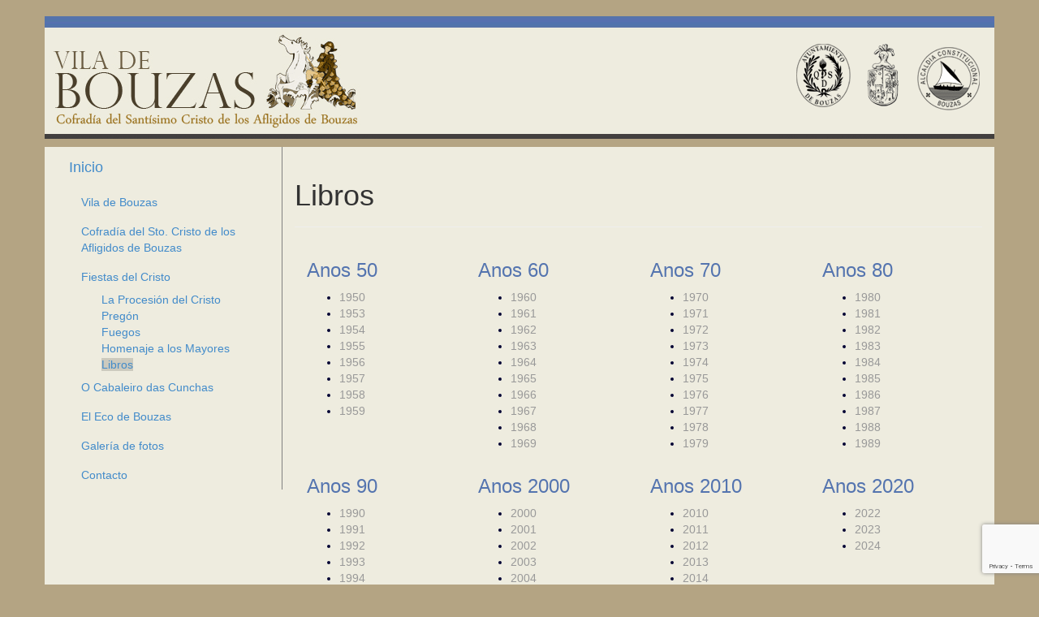

--- FILE ---
content_type: text/html; charset=UTF-8
request_url: https://viladebouzas.com/libros/
body_size: 4831
content:
<!DOCTYPE html>
<html lang="es">
<head>
<meta charset="UTF-8">
<meta name="viewport" content="width=device-width, initial-scale=1.0">
<title>Libros | Vila de Bouzas</title>
<link rel="profile" href="http://gmpg.org/xfn/11">
<link rel="pingback" href="https://viladebouzas.com/xmlrpc.php">
<meta name='robots' content='max-image-preview:large' />
<link rel="alternate" type="application/rss+xml" title="Vila de Bouzas &raquo; Feed" href="https://viladebouzas.com/feed/" />
<link rel="alternate" type="application/rss+xml" title="Vila de Bouzas &raquo; Feed de los comentarios" href="https://viladebouzas.com/comments/feed/" />
<link rel="alternate" type="application/rss+xml" title="Vila de Bouzas &raquo; Comentario Libros del feed" href="https://viladebouzas.com/libros/feed/" />
<script type="text/javascript">
/* <![CDATA[ */
window._wpemojiSettings = {"baseUrl":"https:\/\/s.w.org\/images\/core\/emoji\/15.0.3\/72x72\/","ext":".png","svgUrl":"https:\/\/s.w.org\/images\/core\/emoji\/15.0.3\/svg\/","svgExt":".svg","source":{"concatemoji":"https:\/\/viladebouzas.com\/wp-includes\/js\/wp-emoji-release.min.js?ver=6.5.5"}};
/*! This file is auto-generated */
!function(i,n){var o,s,e;function c(e){try{var t={supportTests:e,timestamp:(new Date).valueOf()};sessionStorage.setItem(o,JSON.stringify(t))}catch(e){}}function p(e,t,n){e.clearRect(0,0,e.canvas.width,e.canvas.height),e.fillText(t,0,0);var t=new Uint32Array(e.getImageData(0,0,e.canvas.width,e.canvas.height).data),r=(e.clearRect(0,0,e.canvas.width,e.canvas.height),e.fillText(n,0,0),new Uint32Array(e.getImageData(0,0,e.canvas.width,e.canvas.height).data));return t.every(function(e,t){return e===r[t]})}function u(e,t,n){switch(t){case"flag":return n(e,"\ud83c\udff3\ufe0f\u200d\u26a7\ufe0f","\ud83c\udff3\ufe0f\u200b\u26a7\ufe0f")?!1:!n(e,"\ud83c\uddfa\ud83c\uddf3","\ud83c\uddfa\u200b\ud83c\uddf3")&&!n(e,"\ud83c\udff4\udb40\udc67\udb40\udc62\udb40\udc65\udb40\udc6e\udb40\udc67\udb40\udc7f","\ud83c\udff4\u200b\udb40\udc67\u200b\udb40\udc62\u200b\udb40\udc65\u200b\udb40\udc6e\u200b\udb40\udc67\u200b\udb40\udc7f");case"emoji":return!n(e,"\ud83d\udc26\u200d\u2b1b","\ud83d\udc26\u200b\u2b1b")}return!1}function f(e,t,n){var r="undefined"!=typeof WorkerGlobalScope&&self instanceof WorkerGlobalScope?new OffscreenCanvas(300,150):i.createElement("canvas"),a=r.getContext("2d",{willReadFrequently:!0}),o=(a.textBaseline="top",a.font="600 32px Arial",{});return e.forEach(function(e){o[e]=t(a,e,n)}),o}function t(e){var t=i.createElement("script");t.src=e,t.defer=!0,i.head.appendChild(t)}"undefined"!=typeof Promise&&(o="wpEmojiSettingsSupports",s=["flag","emoji"],n.supports={everything:!0,everythingExceptFlag:!0},e=new Promise(function(e){i.addEventListener("DOMContentLoaded",e,{once:!0})}),new Promise(function(t){var n=function(){try{var e=JSON.parse(sessionStorage.getItem(o));if("object"==typeof e&&"number"==typeof e.timestamp&&(new Date).valueOf()<e.timestamp+604800&&"object"==typeof e.supportTests)return e.supportTests}catch(e){}return null}();if(!n){if("undefined"!=typeof Worker&&"undefined"!=typeof OffscreenCanvas&&"undefined"!=typeof URL&&URL.createObjectURL&&"undefined"!=typeof Blob)try{var e="postMessage("+f.toString()+"("+[JSON.stringify(s),u.toString(),p.toString()].join(",")+"));",r=new Blob([e],{type:"text/javascript"}),a=new Worker(URL.createObjectURL(r),{name:"wpTestEmojiSupports"});return void(a.onmessage=function(e){c(n=e.data),a.terminate(),t(n)})}catch(e){}c(n=f(s,u,p))}t(n)}).then(function(e){for(var t in e)n.supports[t]=e[t],n.supports.everything=n.supports.everything&&n.supports[t],"flag"!==t&&(n.supports.everythingExceptFlag=n.supports.everythingExceptFlag&&n.supports[t]);n.supports.everythingExceptFlag=n.supports.everythingExceptFlag&&!n.supports.flag,n.DOMReady=!1,n.readyCallback=function(){n.DOMReady=!0}}).then(function(){return e}).then(function(){var e;n.supports.everything||(n.readyCallback(),(e=n.source||{}).concatemoji?t(e.concatemoji):e.wpemoji&&e.twemoji&&(t(e.twemoji),t(e.wpemoji)))}))}((window,document),window._wpemojiSettings);
/* ]]> */
</script>
<style id='wp-emoji-styles-inline-css' type='text/css'>

	img.wp-smiley, img.emoji {
		display: inline !important;
		border: none !important;
		box-shadow: none !important;
		height: 1em !important;
		width: 1em !important;
		margin: 0 0.07em !important;
		vertical-align: -0.1em !important;
		background: none !important;
		padding: 0 !important;
	}
</style>
<link rel='stylesheet' id='contact-form-7-css' href='https://viladebouzas.com/wp-content/plugins/contact-form-7/includes/css/styles.css?ver=5.9.5' type='text/css' media='all' />
<link rel='stylesheet' id='_tk-bootstrap-css' href='https://viladebouzas.com/wp-content/themes/vilaDeBouzas/includes/resources/bootstrap/css/bootstrap.css?ver=6.5.5' type='text/css' media='all' />
<link rel='stylesheet' id='_tk-style-css' href='https://viladebouzas.com/wp-content/themes/vilaDeBouzas/style.css?ver=6.5.5' type='text/css' media='all' />
<link rel='stylesheet' id='cf7cf-style-css' href='https://viladebouzas.com/wp-content/plugins/cf7-conditional-fields/style.css?ver=2.4.12' type='text/css' media='all' />
<script type="text/javascript" src="https://viladebouzas.com/wp-includes/js/jquery/jquery.min.js?ver=3.7.1" id="jquery-core-js"></script>
<script type="text/javascript" src="https://viladebouzas.com/wp-includes/js/jquery/jquery-migrate.min.js?ver=3.4.1" id="jquery-migrate-js"></script>
<script type="text/javascript" src="https://viladebouzas.com/wp-content/themes/vilaDeBouzas/includes/resources/bootstrap/js/bootstrap.js?ver=6.5.5" id="_tk-bootstrapjs-js"></script>
<script type="text/javascript" src="https://viladebouzas.com/wp-content/themes/vilaDeBouzas/includes/js/bootstrap-wp.js?ver=6.5.5" id="_tk-bootstrapwp-js"></script>
<link rel="https://api.w.org/" href="https://viladebouzas.com/wp-json/" /><link rel="alternate" type="application/json" href="https://viladebouzas.com/wp-json/wp/v2/pages/94" /><link rel="EditURI" type="application/rsd+xml" title="RSD" href="https://viladebouzas.com/xmlrpc.php?rsd" />
<meta name="generator" content="WordPress 6.5.5" />
<link rel="canonical" href="https://viladebouzas.com/libros/" />
<link rel='shortlink' href='https://viladebouzas.com/?p=94' />
<link rel="alternate" type="application/json+oembed" href="https://viladebouzas.com/wp-json/oembed/1.0/embed?url=https%3A%2F%2Fviladebouzas.com%2Flibros%2F" />
<link rel="alternate" type="text/xml+oembed" href="https://viladebouzas.com/wp-json/oembed/1.0/embed?url=https%3A%2F%2Fviladebouzas.com%2Flibros%2F&#038;format=xml" />
<link rel="icon" href="https://viladebouzas.com/wp-content/uploads/2022/07/cropped-favicon-32x32.jpg" sizes="32x32" />
<link rel="icon" href="https://viladebouzas.com/wp-content/uploads/2022/07/cropped-favicon-192x192.jpg" sizes="192x192" />
<link rel="apple-touch-icon" href="https://viladebouzas.com/wp-content/uploads/2022/07/cropped-favicon-180x180.jpg" />
<meta name="msapplication-TileImage" content="https://viladebouzas.com/wp-content/uploads/2022/07/cropped-favicon-270x270.jpg" />
</head>

<body class="page-template-default page page-id-94">
	
<header id="masthead" class="site-header" role="banner">
	<div class="container" id="cabeceraContainer">
		<div class="row">
			<div class="site-header-inner col-md-12">

				

				<div class="site-branding">
					<h1 class="site-title"><a href="https://viladebouzas.com/" title="Vila de Bouzas" rel="home"><img src="../../../../wp-content/themes/vilaDeBouzas/uploads/logo.gif" /></a></h1>
				<!--	<h4 class="site-description"></h4>-->
				</div>

			</div>
		</div>
	</div><!-- .container -->
</header><!-- #masthead -->

<!-- <nav class="site-navigation">
	<div class="container">
		<div class="row">
			<div class="site-navigation-inner col-sm-12">
				<div class="navbar navbar-default">
					<div class="navbar-header">
					<!-- .navbar-toggle is used as the toggle for collapsed navbar content -->
<!-- 					<button type="button" class="navbar-toggle" data-toggle="collapse" data-target=".navbar-responsive-collapse">
<!-- 						<span class="sr-only">Toggle navigation</span>
<!-- 					  <span class="icon-bar"></span>
<!-- 					  <span class="icon-bar"></span>
<!-- 					  <span class="icon-bar"></span>
<!-- 					</button>

					<!-- Your site title as branding in the menu -->
<!-- 					<a class="navbar-brand" href="" rel="home">Inicio</a>
<!-- 				  </div>

			

<!-- 				</div><!-- .navbar -->
<!-- 			</div>
<!-- 		</div>
<!-- 	</div><!-- .container -->
<!-- </nav><!-- .site-navigation --> 


<div class="main-content">
	<div class="container"  id="probando">
				<div class="row">
		
			<div class="lista col-md-3">
				<div class="navbar-header">
					<!-- .navbar-toggle is used as the toggle for collapsed navbar content -->
					<button type="button" class="navbar-toggle" data-toggle="collapse" data-target=".navbar-responsive-collapse">
						<span class="sr-only">Toggle navigation</span>
					  <span class="icon-bar"></span>
					  <span class="icon-bar"></span>
					  <span class="icon-bar"></span>
					</button>

					<!-- Your site title as branding in the menu -->
					<a class="navbar-brand" href="https://viladebouzas.com/" title="Vila de Bouzas" rel="home">Inicio</a>
				  </div>
				<!-- The WordPress Menu goes here -->
			<div class="collapse navbar-collapse navbar-responsive-collapse"><ul id="main-menu" class="nav navbar-nav"><li id="menu-item-28" class="menu-item menu-item-type-post_type menu-item-object-page menu-item-has-children menu-item-28"><a href="https://viladebouzas.com/vila-de-bouzas/">Vila de Bouzas</a>
<ul class="sub-menu">
	<li id="menu-item-70" class="menu-item menu-item-type-post_type menu-item-object-page menu-item-70"><a href="https://viladebouzas.com/su-historia/">Su Historia</a></li>
	<li id="menu-item-69" class="menu-item menu-item-type-post_type menu-item-object-page menu-item-has-children menu-item-69"><a href="https://viladebouzas.com/protagonistas-de-la-historia/">Protagonistas de la historia</a>
	<ul class="sub-menu">
		<li id="menu-item-68" class="menu-item menu-item-type-post_type menu-item-object-page menu-item-68"><a href="https://viladebouzas.com/armadores-y-barcos/">Armadores y Barcos</a></li>
	</ul>
</li>
	<li id="menu-item-67" class="menu-item menu-item-type-post_type menu-item-object-page menu-item-has-children menu-item-67"><a href="https://viladebouzas.com/deportes/">Deportes</a>
	<ul class="sub-menu">
		<li id="menu-item-66" class="menu-item menu-item-type-post_type menu-item-object-page menu-item-66"><a href="https://viladebouzas.com/real-fortuna-f-c/">Real Fortuna F.C.</a></li>
		<li id="menu-item-65" class="menu-item menu-item-type-post_type menu-item-object-page menu-item-65"><a href="https://viladebouzas.com/faluchos/">Faluchos</a></li>
	</ul>
</li>
</ul>
</li>
<li id="menu-item-48" class="menu-item menu-item-type-post_type menu-item-object-page menu-item-has-children menu-item-48"><a href="https://viladebouzas.com/cofradia-del-sto-cristo-de-los-afligidos-de-bouzas/">Cofradía del Sto. Cristo de los Afligidos de Bouzas</a>
<ul class="sub-menu">
	<li id="menu-item-85" class="menu-item menu-item-type-post_type menu-item-object-page menu-item-85"><a href="https://viladebouzas.com/cofrades-del-cristo-de-bouzas/">Cofrades del Cristo de Bouzas</a></li>
	<li id="menu-item-84" class="menu-item menu-item-type-post_type menu-item-object-page menu-item-84"><a href="https://viladebouzas.com/cofradia-de-san-pedro/">Cofradía de San Pedro</a></li>
</ul>
</li>
<li id="menu-item-27" class="menu-item menu-item-type-post_type menu-item-object-page current-menu-ancestor current-menu-parent current_page_parent current_page_ancestor menu-item-has-children menu-item-27"><a href="https://viladebouzas.com/fiestas-del-cristo/">Fiestas del Cristo</a>
<ul class="sub-menu">
	<li id="menu-item-37" class="menu-item menu-item-type-post_type menu-item-object-page menu-item-37"><a href="https://viladebouzas.com/la-procesion-del-cristo/">La Procesión del Cristo</a></li>
	<li id="menu-item-103" class="menu-item menu-item-type-post_type menu-item-object-page menu-item-103"><a href="https://viladebouzas.com/pregon/">Pregón</a></li>
	<li id="menu-item-102" class="menu-item menu-item-type-post_type menu-item-object-page menu-item-102"><a href="https://viladebouzas.com/fuegos/">Fuegos</a></li>
	<li id="menu-item-101" class="menu-item menu-item-type-post_type menu-item-object-page menu-item-101"><a href="https://viladebouzas.com/homenaje-a-los-mayores/">Homenaje a los Mayores</a></li>
	<li id="menu-item-99" class="menu-item menu-item-type-post_type menu-item-object-page current-menu-item page_item page-item-94 current_page_item menu-item-99"><a href="https://viladebouzas.com/libros/" aria-current="page">Libros</a></li>
</ul>
</li>
<li id="menu-item-47" class="menu-item menu-item-type-post_type menu-item-object-page menu-item-has-children menu-item-47"><a href="https://viladebouzas.com/o-cabaleiro-das-cunchas/">O Cabaleiro das Cunchas</a>
<ul class="sub-menu">
	<li id="menu-item-112" class="menu-item menu-item-type-post_type menu-item-object-page menu-item-112"><a href="https://viladebouzas.com/figuras-representativas/">Figuras Representativas</a></li>
	<li id="menu-item-111" class="menu-item menu-item-type-post_type menu-item-object-page menu-item-111"><a href="https://viladebouzas.com/cavalleros-de-bouzas/">Cavalleros de Bouzas</a></li>
</ul>
</li>
<li id="menu-item-46" class="menu-item menu-item-type-post_type menu-item-object-page menu-item-46"><a href="https://viladebouzas.com/el-eco-de-bouzas/">El Eco de Bouzas</a></li>
<li id="menu-item-118" class="menu-item menu-item-type-post_type menu-item-object-page menu-item-118"><a href="https://viladebouzas.com/galeria-de-fotos/">Galería de fotos</a></li>
<li id="menu-item-1496" class="menu-item menu-item-type-post_type menu-item-object-page menu-item-1496"><a href="https://viladebouzas.com/contacto/">Contacto     </a></li>
</ul></div>			</div>
			<div id="content" class="main-content-inner col-md-9">


	
		
<article id="post-94" class="post-94 page type-page status-publish hentry">
	<header class="page-header">
		<h1 class="page-title">Libros</h1>
	</header><!-- .entry-header -->

	<div class="entry-content">
		<div class="columna col-md-3" style="color: #000033;">
<h3 style="color: #5474af;">Anos 50</h3>
<ul>
<li><a style="color: #999999;" href="https://viladebouzas.com/wp-content/uploads/2023/09/libro_festas_1950_bc.pdf" target="_blank" rel="noopener">1950</a></li>
<li><a style="color: #999999;" href="https://viladebouzas.com/wp-content/uploads/2023/09/libro_festas_1953_bc.pdf" target="_blank" rel="noopener">1953</a></li>
<li><a style="color: #999999;" href="https://viladebouzas.com/wp-content/uploads/2023/09/libro_festas_1954_bc.pdf" target="_blank" rel="noopener">1954</a></li>
<li><a style="color: #999999;" href="https://viladebouzas.com/wp-content/uploads/2023/09/libro_festas_1955_bc.pdf" target="_blank" rel="noopener">1955</a></li>
<li><a style="color: #999999;" href="https://viladebouzas.com/wp-content/uploads/2023/09/libro_festas_1956_bc.pdf" target="_blank" rel="noopener">1956</a></li>
<li><a style="color: #999999;" href="https://viladebouzas.com/wp-content/uploads/2023/09/libro_festas_1957_bc.pdf" target="_blank" rel="noopener">1957</a></li>
<li><a style="color: #999999;" href="https://viladebouzas.com/wp-content/uploads/2023/09/libro_festas_1958.pdf" target="_blank" rel="noopener">1958</a></li>
<li><a style="color: #999999;" href="https://viladebouzas.com/wp-content/uploads/2023/09/libro_festas_1959_bc.pdf" target="_blank" rel="noopener">1959</a></li>
</ul>
</div>
<div class="columna col-md-3" style="color: #000033;">
<h3 style="color: #5474af;">Anos 60</h3>
<ul>
<li><a style="color: #999999;" href="https://viladebouzas.com/wp-content/uploads/2023/09/libro_festas_1960_bc.pdf" target="_blank" rel="noopener">1960</a></li>
<li><a style="color: #999999;" href="https://viladebouzas.com/wp-content/uploads/2023/09/libro_festas_1961_bc.pdf" target="_blank" rel="noopener">1961</a></li>
<li><a style="color: #999999;" href="https://viladebouzas.com/wp-content/uploads/2023/09/libro_festas_1962_bc.pdf" target="_blank" rel="noopener">1962</a></li>
<li><a style="color: #999999;" href="https://viladebouzas.com/wp-content/uploads/2023/09/libro_festas_1963.pdf" target="_blank" rel="noopener">1963</a></li>
<li><a style="color: #999999;" href="https://viladebouzas.com/wp-content/uploads/2023/09/libro_festas_1964_bc.pdf" target="_blank" rel="noopener">1964</a></li>
<li><a style="color: #999999;" href="https://viladebouzas.com/wp-content/uploads/2023/09/libro_festas_1965_bc.pdf" target="_blank" rel="noopener">1965</a></li>
<li><a style="color: #999999;" href="http://issuu.com/viladebouzas/docs/libro_das_festas_1966_bc" target="_blank" rel="noopener">1966</a></li>
<li><a style="color: #999999;" href="https://viladebouzas.com/wp-content/uploads/2023/09/libro_festas_1967.pdf" target="_blank" rel="noopener">1967</a></li>
<li><a style="color: #999999;" href="https://viladebouzas.com/wp-content/uploads/2023/09/libro_festas_1968_bc.pdf" target="_blank" rel="noopener">1968</a></li>
<li><a style="color: #999999;" href="https://viladebouzas.com/wp-content/uploads/2023/09/libro_festas_1969.pdf" target="_blank" rel="noopener">1969</a></li>
</ul>
</div>
<div class="columna col-md-3" style="color: #000033;">
<h3 style="color: #5474af;">Anos 70</h3>
<ul>
<li><a style="color: #999999;" href="https://viladebouzas.com/wp-content/uploads/2023/09/libro_festas_1970_bc.pdf" target="_blank" rel="noopener">1970</a></li>
<li><a style="color: #999999;" href="https://viladebouzas.com/wp-content/uploads/2023/09/libro_festas_1971.pdf" target="_blank" rel="noopener">1971</a></li>
<li><a style="color: #999999;" href="https://viladebouzas.com/wp-content/uploads/2023/09/libro_festas_1972_bc.pdf" target="_blank" rel="noopener">1972</a></li>
<li><a style="color: #999999;" href="https://viladebouzas.com/wp-content/uploads/2023/09/libro_festas_1973_bc.pdf" target="_blank" rel="noopener">1973</a></li>
<li><a style="color: #999999;" href="https://viladebouzas.com/wp-content/uploads/2023/09/libro_festas_1974_bc.pdf" target="_blank" rel="noopener">1974</a></li>
<li><a style="color: #999999;" href="https://viladebouzas.com/wp-content/uploads/2023/09/libro_festas_1975_bc.pdf" target="_blank" rel="noopener">1975</a></li>
<li><a style="color: #999999;" href="https://viladebouzas.com/wp-content/uploads/2023/09/libro_festas_1976_bc.pdf" target="_blank" rel="noopener">1976</a></li>
<li><a style="color: #999999;" href="https://viladebouzas.com/wp-content/uploads/2023/09/libro_festas_1977_bc.pdf" target="_blank" rel="noopener">1977</a></li>
<li><a style="color: #999999;" href="https://viladebouzas.com/wp-content/uploads/2023/09/libro_festas_1978_bc.pdf" target="_blank" rel="noopener">1978</a></li>
<li><a style="color: #999999;" href="https://viladebouzas.com/wp-content/uploads/2023/09/libro_festas_1979_bc.pdf" target="_blank" rel="noopener">1979</a></li>
</ul>
</div>
<div class="columna col-md-3" style="color: #000033;">
<h3 style="color: #5474af;">Anos 80</h3>
<ul>
<li><a style="color: #999999;" href="https://viladebouzas.com/wp-content/uploads/2023/09/libro_festas_1980_bc_compressed.pdf" target="_blank" rel="noopener">1980</a></li>
<li><a style="color: #999999;" href="https://viladebouzas.com/wp-content/uploads/2023/09/libro_festas_1981_bc_compressed.pdf" target="_blank" rel="noopener">1981</a></li>
<li><a style="color: #999999;" href="https://viladebouzas.com/wp-content/uploads/2023/09/libro_festas_1982_bc_compressed.pdf" target="_blank" rel="noopener">1982</a></li>
<li><a style="color: #999999;" href="https://viladebouzas.com/wp-content/uploads/2023/09/libro_festas_1983_compressed.pdf" target="_blank" rel="noopener">1983</a></li>
<li><a style="color: #999999;" href="https://viladebouzas.com/wp-content/uploads/2023/09/libro_festas_1984_bc.pdf" target="_blank" rel="noopener">1984</a></li>
<li><a style="color: #999999;" href="https://viladebouzas.com/wp-content/uploads/2023/09/libro_festas_1985_bc.pdf" target="_blank" rel="noopener">1985</a></li>
<li><a style="color: #999999;" href="https://viladebouzas.com/wp-content/uploads/2023/09/libro_festas_1986_bc.pdf" target="_blank" rel="noopener">1986</a></li>
<li><a style="color: #999999;" href="https://viladebouzas.com/wp-content/uploads/2023/09/libro_festas_1987_bc.pdf" target="_blank" rel="noopener">1987</a></li>
<li><a style="color: #999999;" href="https://viladebouzas.com/wp-content/uploads/2023/09/libro_festas_1988_bc.pdf" target="_blank" rel="noopener">1988</a></li>
<li><a style="color: #999999;" href="https://viladebouzas.com/wp-content/uploads/2023/09/libro_festas_1989_bc.pdf" target="_blank" rel="noopener">1989</a></li>
</ul>
</div>
<div class="columna col-md-3" style="color: #000033;">
<h3 style="color: #5474af;">Anos 90</h3>
<ul>
<li><a style="color: #999999;" href="https://viladebouzas.com/wp-content/uploads/2023/09/libro_festas_1990_bc.pdf" target="_blank" rel="noopener">1990</a></li>
<li><a style="color: #999999;" href="https://viladebouzas.com/wp-content/uploads/2023/09/libro_festas_1991_bc.pdf" target="_blank" rel="noopener">1991</a></li>
<li><a style="color: #999999;" href="https://viladebouzas.com/wp-content/uploads/2023/09/libro_festas_1992_c.pdf" target="_blank" rel="noopener">1992</a></li>
<li><a style="color: #999999;" href="https://viladebouzas.com/wp-content/uploads/2023/09/libro_festas_1993_bc.pdf" target="_blank" rel="noopener">1993</a></li>
<li><a style="color: #999999;" href="https://viladebouzas.com/wp-content/uploads/2023/09/libro_festas_1994_c.pdf" target="_blank" rel="noopener">1994</a></li>
<li><a style="color: #999999;" href="https://viladebouzas.com/wp-content/uploads/2023/09/libro_festas_1995-1.pdf" target="_blank" rel="noopener">1995</a></li>
<li><a style="color: #999999;" href="https://viladebouzas.com/wp-content/uploads/2023/09/libro_festas_1996_bc_c.pdf" target="_blank" rel="noopener">1996</a></li>
<li><a style="color: #999999;" href="https://viladebouzas.com/wp-content/uploads/2023/09/libro_festas_1997_bc_c.pdf" target="_blank" rel="noopener">1997</a></li>
<li><a style="color: #999999;" href="https://viladebouzas.com/wp-content/uploads/2023/09/libro_festas_1998_bc.pdf" target="_blank" rel="noopener">1998</a></li>
<li><a style="color: #999999;" href="https://viladebouzas.com/wp-content/uploads/2023/09/libro_festas_1999_bc_c.pdf" target="_blank" rel="noopener">1999</a></li>
</ul>
</div>
<div class="columna col-md-3" style="color: #000033;">
<h3 style="color: #5474af;">Anos 2000</h3>
<ul>
<li><a style="color: #999999;" href="../../../wp-content/otrosArchivos/pdfs/libro_festas_2000_bc.pdf" target="_blank" rel="noopener">2000</a></li>
<li><a style="color: #999999;" href="../../../wp-content/otrosArchivos/pdfs/libro_festas_2001_bc.pdf" target="_blank" rel="noopener">2001</a></li>
<li><a style="color: #999999;" href="../../../wp-content/otrosArchivos/pdfs/libro_festas_2002_bc.pdf" target="_blank" rel="noopener">2002</a></li>
<li><a style="color: #999999;" href="../../../wp-content/otrosArchivos/pdfs/libro_festas_2003_bc.pdf" target="_blank" rel="noopener">2003</a></li>
<li><a style="color: #999999;" href="../../../wp-content/otrosArchivos/pdfs/libro_festas_2004_bc.pdf" target="_blank" rel="noopener">2004</a></li>
<li><a style="color: #999999;" href="../../../wp-content/otrosArchivos/pdfs/libro_festas_2005_bc.pdf" target="_blank" rel="noopener">2005</a></li>
<li><a style="color: #999999;" href="../../../wp-content/otrosArchivos/pdfs/libro_festas_2006_bc.pdf" target="_blank" rel="noopener">2006</a></li>
<li><a style="color: #999999;" href="../../../wp-content/otrosArchivos/pdfs/libro_festas_2007.pdf" target="_blank" rel="noopener">2007</a></li>
<li><a style="color: #999999;" href="../../../wp-content/otrosArchivos/pdfs/libro_festas_2008.pdf" target="_blank" rel="noopener">2008</a></li>
<li><a style="color: #999999;" href="../../../wp-content/otrosArchivos/pdfs/libro_festas_2009.pdf" target="_blank" rel="noopener">2009</a></li>
</ul>
</div>
<div class="columna col-md-3" style="color: #000033;">
<h3 style="color: #5474af;">Anos 2010</h3>
<ul>
<li><a style="color: #999999;" href="../../../wp-content/otrosArchivos/pdfs/libro_festas_2010.pdf" target="_blank" rel="noopener">2010</a></li>
<li><a style="color: #999999;" href="../../../wp-content/otrosArchivos/pdfs/libro_festas_2011.pdf" target="_blank" rel="noopener">2011</a></li>
<li><a style="color: #999999;" href="../../../wp-content/otrosArchivos/pdfs/libro_festas_2012_2.pdf" target="_blank" rel="noopener">2012</a></li>
<li><a style="color: #999999;" href="../../../wp-content/otrosArchivos/pdfs/libro_festas_2013.pdf" target="_blank" rel="noopener">2013</a></li>
<li><a style="color: #999999;" href="../../../wp-content/otrosArchivos/pdfs/libro_festas_2014.pdf" target="_blank" rel="noopener">2014</a></li>
<li><a style="color: #999999;" href="../../../wp-content/otrosArchivos/pdfs/libro_festas_2015.pdf" target="_blank" rel="noopener">2015</a></li>
<li><a style="color: #999999;" href="../../../wp-content/otrosArchivos/pdfs/libro_festas_2016.pdf" target="_blank" rel="noopener">2016</a></li>
<li><a style="color: #999999;" href="../../../wp-content/otrosArchivos/pdfs/libro_festas_2017.pdf" target="_blank" rel="noopener">2017</a></li>
<li><a style="color: #999999;" href="../../../wp-content/otrosArchivos/pdfs/libro_festas_2018.pdf" target="_blank" rel="noopener">2018</a></li>
<li><a style="color: #999999;" href="../../../wp-content/otrosArchivos/pdfs/libro_festas_2019.pdf" target="_blank" rel="noopener">2019</a></li>
</ul>
</div>
<div class="columna col-md-3" style="color: #000033;">
<h3 style="color: #5474af;">Anos 2020</h3>
<ul>
<li><a style="color: #999999;" href="../../../wp-content/otrosArchivos/pdfs/LIBRO_BOUZAS_2022.pdf" target="_blank" rel="noopener">2022</a></li>
<li><a style="color: #999999;" href="../../../wp-content/otrosArchivos/pdfs/LIBRO_BOUZAS_2023.pdf" target="_blank" rel="noopener">2023</a></li>
<li><a style="color: #999999;" href="../../../wp-content/uploads/2024/08/libro_festas_2024.pdf" target="_blank" rel="noopener">2024</a></li>
</ul>
</div>
			</div><!-- .entry-content -->
	</article><!-- #post-## -->



		
	

	<!--	</div><!-- close .sidebar-padder -->
			</div><!-- close .*-inner (main-content or sidebar, depending if sidebar is used) -->
		</div><!-- close .row -->
		
		
		
	</div><!-- close .container -->
	
	<div class="container">
	
	<div class="row">
				<div class="footer col-md-12">
      		
						<font size="-1">©</font>2026 Cofradía del Santísimo Cristo de los afligidos de Bouzas
				
				</div>		
			</div>
	
			</div>
</div><!-- close .main-content -->

<script type="text/javascript" src="https://viladebouzas.com/wp-content/plugins/contact-form-7/includes/swv/js/index.js?ver=5.9.5" id="swv-js"></script>
<script type="text/javascript" id="contact-form-7-js-extra">
/* <![CDATA[ */
var wpcf7 = {"api":{"root":"https:\/\/viladebouzas.com\/wp-json\/","namespace":"contact-form-7\/v1"},"cached":"1"};
/* ]]> */
</script>
<script type="text/javascript" src="https://viladebouzas.com/wp-content/plugins/contact-form-7/includes/js/index.js?ver=5.9.5" id="contact-form-7-js"></script>
<script type="text/javascript" src="https://viladebouzas.com/wp-content/themes/vilaDeBouzas/includes/js/skip-link-focus-fix.js?ver=20130115" id="_tk-skip-link-focus-fix-js"></script>
<script type="text/javascript" id="wpcf7cf-scripts-js-extra">
/* <![CDATA[ */
var wpcf7cf_global_settings = {"ajaxurl":"https:\/\/viladebouzas.com\/wp-admin\/admin-ajax.php"};
/* ]]> */
</script>
<script type="text/javascript" src="https://viladebouzas.com/wp-content/plugins/cf7-conditional-fields/js/scripts.js?ver=2.4.12" id="wpcf7cf-scripts-js"></script>
<script type="text/javascript" src="https://www.google.com/recaptcha/api.js?render=6LcVhnIrAAAAAE2jVoU9e4z8-WxX9hzN-zoyX_Q5&amp;ver=3.0" id="google-recaptcha-js"></script>
<script type="text/javascript" src="https://viladebouzas.com/wp-includes/js/dist/vendor/wp-polyfill-inert.min.js?ver=3.1.2" id="wp-polyfill-inert-js"></script>
<script type="text/javascript" src="https://viladebouzas.com/wp-includes/js/dist/vendor/regenerator-runtime.min.js?ver=0.14.0" id="regenerator-runtime-js"></script>
<script type="text/javascript" src="https://viladebouzas.com/wp-includes/js/dist/vendor/wp-polyfill.min.js?ver=3.15.0" id="wp-polyfill-js"></script>
<script type="text/javascript" id="wpcf7-recaptcha-js-extra">
/* <![CDATA[ */
var wpcf7_recaptcha = {"sitekey":"6LcVhnIrAAAAAE2jVoU9e4z8-WxX9hzN-zoyX_Q5","actions":{"homepage":"homepage","contactform":"contactform"}};
/* ]]> */
</script>
<script type="text/javascript" src="https://viladebouzas.com/wp-content/plugins/contact-form-7/modules/recaptcha/index.js?ver=5.9.5" id="wpcf7-recaptcha-js"></script>

</body>
</html>
<!--
Performance optimized by W3 Total Cache. Learn more: https://www.boldgrid.com/w3-total-cache/

Almacenamiento en caché de páginas con Disk 

Served from: viladebouzas.com @ 2026-01-18 10:37:55 by W3 Total Cache
-->

--- FILE ---
content_type: text/html; charset=utf-8
request_url: https://www.google.com/recaptcha/api2/anchor?ar=1&k=6LcVhnIrAAAAAE2jVoU9e4z8-WxX9hzN-zoyX_Q5&co=aHR0cHM6Ly92aWxhZGVib3V6YXMuY29tOjQ0Mw..&hl=en&v=PoyoqOPhxBO7pBk68S4YbpHZ&size=invisible&anchor-ms=20000&execute-ms=30000&cb=aqwxwo6icum0
body_size: 48701
content:
<!DOCTYPE HTML><html dir="ltr" lang="en"><head><meta http-equiv="Content-Type" content="text/html; charset=UTF-8">
<meta http-equiv="X-UA-Compatible" content="IE=edge">
<title>reCAPTCHA</title>
<style type="text/css">
/* cyrillic-ext */
@font-face {
  font-family: 'Roboto';
  font-style: normal;
  font-weight: 400;
  font-stretch: 100%;
  src: url(//fonts.gstatic.com/s/roboto/v48/KFO7CnqEu92Fr1ME7kSn66aGLdTylUAMa3GUBHMdazTgWw.woff2) format('woff2');
  unicode-range: U+0460-052F, U+1C80-1C8A, U+20B4, U+2DE0-2DFF, U+A640-A69F, U+FE2E-FE2F;
}
/* cyrillic */
@font-face {
  font-family: 'Roboto';
  font-style: normal;
  font-weight: 400;
  font-stretch: 100%;
  src: url(//fonts.gstatic.com/s/roboto/v48/KFO7CnqEu92Fr1ME7kSn66aGLdTylUAMa3iUBHMdazTgWw.woff2) format('woff2');
  unicode-range: U+0301, U+0400-045F, U+0490-0491, U+04B0-04B1, U+2116;
}
/* greek-ext */
@font-face {
  font-family: 'Roboto';
  font-style: normal;
  font-weight: 400;
  font-stretch: 100%;
  src: url(//fonts.gstatic.com/s/roboto/v48/KFO7CnqEu92Fr1ME7kSn66aGLdTylUAMa3CUBHMdazTgWw.woff2) format('woff2');
  unicode-range: U+1F00-1FFF;
}
/* greek */
@font-face {
  font-family: 'Roboto';
  font-style: normal;
  font-weight: 400;
  font-stretch: 100%;
  src: url(//fonts.gstatic.com/s/roboto/v48/KFO7CnqEu92Fr1ME7kSn66aGLdTylUAMa3-UBHMdazTgWw.woff2) format('woff2');
  unicode-range: U+0370-0377, U+037A-037F, U+0384-038A, U+038C, U+038E-03A1, U+03A3-03FF;
}
/* math */
@font-face {
  font-family: 'Roboto';
  font-style: normal;
  font-weight: 400;
  font-stretch: 100%;
  src: url(//fonts.gstatic.com/s/roboto/v48/KFO7CnqEu92Fr1ME7kSn66aGLdTylUAMawCUBHMdazTgWw.woff2) format('woff2');
  unicode-range: U+0302-0303, U+0305, U+0307-0308, U+0310, U+0312, U+0315, U+031A, U+0326-0327, U+032C, U+032F-0330, U+0332-0333, U+0338, U+033A, U+0346, U+034D, U+0391-03A1, U+03A3-03A9, U+03B1-03C9, U+03D1, U+03D5-03D6, U+03F0-03F1, U+03F4-03F5, U+2016-2017, U+2034-2038, U+203C, U+2040, U+2043, U+2047, U+2050, U+2057, U+205F, U+2070-2071, U+2074-208E, U+2090-209C, U+20D0-20DC, U+20E1, U+20E5-20EF, U+2100-2112, U+2114-2115, U+2117-2121, U+2123-214F, U+2190, U+2192, U+2194-21AE, U+21B0-21E5, U+21F1-21F2, U+21F4-2211, U+2213-2214, U+2216-22FF, U+2308-230B, U+2310, U+2319, U+231C-2321, U+2336-237A, U+237C, U+2395, U+239B-23B7, U+23D0, U+23DC-23E1, U+2474-2475, U+25AF, U+25B3, U+25B7, U+25BD, U+25C1, U+25CA, U+25CC, U+25FB, U+266D-266F, U+27C0-27FF, U+2900-2AFF, U+2B0E-2B11, U+2B30-2B4C, U+2BFE, U+3030, U+FF5B, U+FF5D, U+1D400-1D7FF, U+1EE00-1EEFF;
}
/* symbols */
@font-face {
  font-family: 'Roboto';
  font-style: normal;
  font-weight: 400;
  font-stretch: 100%;
  src: url(//fonts.gstatic.com/s/roboto/v48/KFO7CnqEu92Fr1ME7kSn66aGLdTylUAMaxKUBHMdazTgWw.woff2) format('woff2');
  unicode-range: U+0001-000C, U+000E-001F, U+007F-009F, U+20DD-20E0, U+20E2-20E4, U+2150-218F, U+2190, U+2192, U+2194-2199, U+21AF, U+21E6-21F0, U+21F3, U+2218-2219, U+2299, U+22C4-22C6, U+2300-243F, U+2440-244A, U+2460-24FF, U+25A0-27BF, U+2800-28FF, U+2921-2922, U+2981, U+29BF, U+29EB, U+2B00-2BFF, U+4DC0-4DFF, U+FFF9-FFFB, U+10140-1018E, U+10190-1019C, U+101A0, U+101D0-101FD, U+102E0-102FB, U+10E60-10E7E, U+1D2C0-1D2D3, U+1D2E0-1D37F, U+1F000-1F0FF, U+1F100-1F1AD, U+1F1E6-1F1FF, U+1F30D-1F30F, U+1F315, U+1F31C, U+1F31E, U+1F320-1F32C, U+1F336, U+1F378, U+1F37D, U+1F382, U+1F393-1F39F, U+1F3A7-1F3A8, U+1F3AC-1F3AF, U+1F3C2, U+1F3C4-1F3C6, U+1F3CA-1F3CE, U+1F3D4-1F3E0, U+1F3ED, U+1F3F1-1F3F3, U+1F3F5-1F3F7, U+1F408, U+1F415, U+1F41F, U+1F426, U+1F43F, U+1F441-1F442, U+1F444, U+1F446-1F449, U+1F44C-1F44E, U+1F453, U+1F46A, U+1F47D, U+1F4A3, U+1F4B0, U+1F4B3, U+1F4B9, U+1F4BB, U+1F4BF, U+1F4C8-1F4CB, U+1F4D6, U+1F4DA, U+1F4DF, U+1F4E3-1F4E6, U+1F4EA-1F4ED, U+1F4F7, U+1F4F9-1F4FB, U+1F4FD-1F4FE, U+1F503, U+1F507-1F50B, U+1F50D, U+1F512-1F513, U+1F53E-1F54A, U+1F54F-1F5FA, U+1F610, U+1F650-1F67F, U+1F687, U+1F68D, U+1F691, U+1F694, U+1F698, U+1F6AD, U+1F6B2, U+1F6B9-1F6BA, U+1F6BC, U+1F6C6-1F6CF, U+1F6D3-1F6D7, U+1F6E0-1F6EA, U+1F6F0-1F6F3, U+1F6F7-1F6FC, U+1F700-1F7FF, U+1F800-1F80B, U+1F810-1F847, U+1F850-1F859, U+1F860-1F887, U+1F890-1F8AD, U+1F8B0-1F8BB, U+1F8C0-1F8C1, U+1F900-1F90B, U+1F93B, U+1F946, U+1F984, U+1F996, U+1F9E9, U+1FA00-1FA6F, U+1FA70-1FA7C, U+1FA80-1FA89, U+1FA8F-1FAC6, U+1FACE-1FADC, U+1FADF-1FAE9, U+1FAF0-1FAF8, U+1FB00-1FBFF;
}
/* vietnamese */
@font-face {
  font-family: 'Roboto';
  font-style: normal;
  font-weight: 400;
  font-stretch: 100%;
  src: url(//fonts.gstatic.com/s/roboto/v48/KFO7CnqEu92Fr1ME7kSn66aGLdTylUAMa3OUBHMdazTgWw.woff2) format('woff2');
  unicode-range: U+0102-0103, U+0110-0111, U+0128-0129, U+0168-0169, U+01A0-01A1, U+01AF-01B0, U+0300-0301, U+0303-0304, U+0308-0309, U+0323, U+0329, U+1EA0-1EF9, U+20AB;
}
/* latin-ext */
@font-face {
  font-family: 'Roboto';
  font-style: normal;
  font-weight: 400;
  font-stretch: 100%;
  src: url(//fonts.gstatic.com/s/roboto/v48/KFO7CnqEu92Fr1ME7kSn66aGLdTylUAMa3KUBHMdazTgWw.woff2) format('woff2');
  unicode-range: U+0100-02BA, U+02BD-02C5, U+02C7-02CC, U+02CE-02D7, U+02DD-02FF, U+0304, U+0308, U+0329, U+1D00-1DBF, U+1E00-1E9F, U+1EF2-1EFF, U+2020, U+20A0-20AB, U+20AD-20C0, U+2113, U+2C60-2C7F, U+A720-A7FF;
}
/* latin */
@font-face {
  font-family: 'Roboto';
  font-style: normal;
  font-weight: 400;
  font-stretch: 100%;
  src: url(//fonts.gstatic.com/s/roboto/v48/KFO7CnqEu92Fr1ME7kSn66aGLdTylUAMa3yUBHMdazQ.woff2) format('woff2');
  unicode-range: U+0000-00FF, U+0131, U+0152-0153, U+02BB-02BC, U+02C6, U+02DA, U+02DC, U+0304, U+0308, U+0329, U+2000-206F, U+20AC, U+2122, U+2191, U+2193, U+2212, U+2215, U+FEFF, U+FFFD;
}
/* cyrillic-ext */
@font-face {
  font-family: 'Roboto';
  font-style: normal;
  font-weight: 500;
  font-stretch: 100%;
  src: url(//fonts.gstatic.com/s/roboto/v48/KFO7CnqEu92Fr1ME7kSn66aGLdTylUAMa3GUBHMdazTgWw.woff2) format('woff2');
  unicode-range: U+0460-052F, U+1C80-1C8A, U+20B4, U+2DE0-2DFF, U+A640-A69F, U+FE2E-FE2F;
}
/* cyrillic */
@font-face {
  font-family: 'Roboto';
  font-style: normal;
  font-weight: 500;
  font-stretch: 100%;
  src: url(//fonts.gstatic.com/s/roboto/v48/KFO7CnqEu92Fr1ME7kSn66aGLdTylUAMa3iUBHMdazTgWw.woff2) format('woff2');
  unicode-range: U+0301, U+0400-045F, U+0490-0491, U+04B0-04B1, U+2116;
}
/* greek-ext */
@font-face {
  font-family: 'Roboto';
  font-style: normal;
  font-weight: 500;
  font-stretch: 100%;
  src: url(//fonts.gstatic.com/s/roboto/v48/KFO7CnqEu92Fr1ME7kSn66aGLdTylUAMa3CUBHMdazTgWw.woff2) format('woff2');
  unicode-range: U+1F00-1FFF;
}
/* greek */
@font-face {
  font-family: 'Roboto';
  font-style: normal;
  font-weight: 500;
  font-stretch: 100%;
  src: url(//fonts.gstatic.com/s/roboto/v48/KFO7CnqEu92Fr1ME7kSn66aGLdTylUAMa3-UBHMdazTgWw.woff2) format('woff2');
  unicode-range: U+0370-0377, U+037A-037F, U+0384-038A, U+038C, U+038E-03A1, U+03A3-03FF;
}
/* math */
@font-face {
  font-family: 'Roboto';
  font-style: normal;
  font-weight: 500;
  font-stretch: 100%;
  src: url(//fonts.gstatic.com/s/roboto/v48/KFO7CnqEu92Fr1ME7kSn66aGLdTylUAMawCUBHMdazTgWw.woff2) format('woff2');
  unicode-range: U+0302-0303, U+0305, U+0307-0308, U+0310, U+0312, U+0315, U+031A, U+0326-0327, U+032C, U+032F-0330, U+0332-0333, U+0338, U+033A, U+0346, U+034D, U+0391-03A1, U+03A3-03A9, U+03B1-03C9, U+03D1, U+03D5-03D6, U+03F0-03F1, U+03F4-03F5, U+2016-2017, U+2034-2038, U+203C, U+2040, U+2043, U+2047, U+2050, U+2057, U+205F, U+2070-2071, U+2074-208E, U+2090-209C, U+20D0-20DC, U+20E1, U+20E5-20EF, U+2100-2112, U+2114-2115, U+2117-2121, U+2123-214F, U+2190, U+2192, U+2194-21AE, U+21B0-21E5, U+21F1-21F2, U+21F4-2211, U+2213-2214, U+2216-22FF, U+2308-230B, U+2310, U+2319, U+231C-2321, U+2336-237A, U+237C, U+2395, U+239B-23B7, U+23D0, U+23DC-23E1, U+2474-2475, U+25AF, U+25B3, U+25B7, U+25BD, U+25C1, U+25CA, U+25CC, U+25FB, U+266D-266F, U+27C0-27FF, U+2900-2AFF, U+2B0E-2B11, U+2B30-2B4C, U+2BFE, U+3030, U+FF5B, U+FF5D, U+1D400-1D7FF, U+1EE00-1EEFF;
}
/* symbols */
@font-face {
  font-family: 'Roboto';
  font-style: normal;
  font-weight: 500;
  font-stretch: 100%;
  src: url(//fonts.gstatic.com/s/roboto/v48/KFO7CnqEu92Fr1ME7kSn66aGLdTylUAMaxKUBHMdazTgWw.woff2) format('woff2');
  unicode-range: U+0001-000C, U+000E-001F, U+007F-009F, U+20DD-20E0, U+20E2-20E4, U+2150-218F, U+2190, U+2192, U+2194-2199, U+21AF, U+21E6-21F0, U+21F3, U+2218-2219, U+2299, U+22C4-22C6, U+2300-243F, U+2440-244A, U+2460-24FF, U+25A0-27BF, U+2800-28FF, U+2921-2922, U+2981, U+29BF, U+29EB, U+2B00-2BFF, U+4DC0-4DFF, U+FFF9-FFFB, U+10140-1018E, U+10190-1019C, U+101A0, U+101D0-101FD, U+102E0-102FB, U+10E60-10E7E, U+1D2C0-1D2D3, U+1D2E0-1D37F, U+1F000-1F0FF, U+1F100-1F1AD, U+1F1E6-1F1FF, U+1F30D-1F30F, U+1F315, U+1F31C, U+1F31E, U+1F320-1F32C, U+1F336, U+1F378, U+1F37D, U+1F382, U+1F393-1F39F, U+1F3A7-1F3A8, U+1F3AC-1F3AF, U+1F3C2, U+1F3C4-1F3C6, U+1F3CA-1F3CE, U+1F3D4-1F3E0, U+1F3ED, U+1F3F1-1F3F3, U+1F3F5-1F3F7, U+1F408, U+1F415, U+1F41F, U+1F426, U+1F43F, U+1F441-1F442, U+1F444, U+1F446-1F449, U+1F44C-1F44E, U+1F453, U+1F46A, U+1F47D, U+1F4A3, U+1F4B0, U+1F4B3, U+1F4B9, U+1F4BB, U+1F4BF, U+1F4C8-1F4CB, U+1F4D6, U+1F4DA, U+1F4DF, U+1F4E3-1F4E6, U+1F4EA-1F4ED, U+1F4F7, U+1F4F9-1F4FB, U+1F4FD-1F4FE, U+1F503, U+1F507-1F50B, U+1F50D, U+1F512-1F513, U+1F53E-1F54A, U+1F54F-1F5FA, U+1F610, U+1F650-1F67F, U+1F687, U+1F68D, U+1F691, U+1F694, U+1F698, U+1F6AD, U+1F6B2, U+1F6B9-1F6BA, U+1F6BC, U+1F6C6-1F6CF, U+1F6D3-1F6D7, U+1F6E0-1F6EA, U+1F6F0-1F6F3, U+1F6F7-1F6FC, U+1F700-1F7FF, U+1F800-1F80B, U+1F810-1F847, U+1F850-1F859, U+1F860-1F887, U+1F890-1F8AD, U+1F8B0-1F8BB, U+1F8C0-1F8C1, U+1F900-1F90B, U+1F93B, U+1F946, U+1F984, U+1F996, U+1F9E9, U+1FA00-1FA6F, U+1FA70-1FA7C, U+1FA80-1FA89, U+1FA8F-1FAC6, U+1FACE-1FADC, U+1FADF-1FAE9, U+1FAF0-1FAF8, U+1FB00-1FBFF;
}
/* vietnamese */
@font-face {
  font-family: 'Roboto';
  font-style: normal;
  font-weight: 500;
  font-stretch: 100%;
  src: url(//fonts.gstatic.com/s/roboto/v48/KFO7CnqEu92Fr1ME7kSn66aGLdTylUAMa3OUBHMdazTgWw.woff2) format('woff2');
  unicode-range: U+0102-0103, U+0110-0111, U+0128-0129, U+0168-0169, U+01A0-01A1, U+01AF-01B0, U+0300-0301, U+0303-0304, U+0308-0309, U+0323, U+0329, U+1EA0-1EF9, U+20AB;
}
/* latin-ext */
@font-face {
  font-family: 'Roboto';
  font-style: normal;
  font-weight: 500;
  font-stretch: 100%;
  src: url(//fonts.gstatic.com/s/roboto/v48/KFO7CnqEu92Fr1ME7kSn66aGLdTylUAMa3KUBHMdazTgWw.woff2) format('woff2');
  unicode-range: U+0100-02BA, U+02BD-02C5, U+02C7-02CC, U+02CE-02D7, U+02DD-02FF, U+0304, U+0308, U+0329, U+1D00-1DBF, U+1E00-1E9F, U+1EF2-1EFF, U+2020, U+20A0-20AB, U+20AD-20C0, U+2113, U+2C60-2C7F, U+A720-A7FF;
}
/* latin */
@font-face {
  font-family: 'Roboto';
  font-style: normal;
  font-weight: 500;
  font-stretch: 100%;
  src: url(//fonts.gstatic.com/s/roboto/v48/KFO7CnqEu92Fr1ME7kSn66aGLdTylUAMa3yUBHMdazQ.woff2) format('woff2');
  unicode-range: U+0000-00FF, U+0131, U+0152-0153, U+02BB-02BC, U+02C6, U+02DA, U+02DC, U+0304, U+0308, U+0329, U+2000-206F, U+20AC, U+2122, U+2191, U+2193, U+2212, U+2215, U+FEFF, U+FFFD;
}
/* cyrillic-ext */
@font-face {
  font-family: 'Roboto';
  font-style: normal;
  font-weight: 900;
  font-stretch: 100%;
  src: url(//fonts.gstatic.com/s/roboto/v48/KFO7CnqEu92Fr1ME7kSn66aGLdTylUAMa3GUBHMdazTgWw.woff2) format('woff2');
  unicode-range: U+0460-052F, U+1C80-1C8A, U+20B4, U+2DE0-2DFF, U+A640-A69F, U+FE2E-FE2F;
}
/* cyrillic */
@font-face {
  font-family: 'Roboto';
  font-style: normal;
  font-weight: 900;
  font-stretch: 100%;
  src: url(//fonts.gstatic.com/s/roboto/v48/KFO7CnqEu92Fr1ME7kSn66aGLdTylUAMa3iUBHMdazTgWw.woff2) format('woff2');
  unicode-range: U+0301, U+0400-045F, U+0490-0491, U+04B0-04B1, U+2116;
}
/* greek-ext */
@font-face {
  font-family: 'Roboto';
  font-style: normal;
  font-weight: 900;
  font-stretch: 100%;
  src: url(//fonts.gstatic.com/s/roboto/v48/KFO7CnqEu92Fr1ME7kSn66aGLdTylUAMa3CUBHMdazTgWw.woff2) format('woff2');
  unicode-range: U+1F00-1FFF;
}
/* greek */
@font-face {
  font-family: 'Roboto';
  font-style: normal;
  font-weight: 900;
  font-stretch: 100%;
  src: url(//fonts.gstatic.com/s/roboto/v48/KFO7CnqEu92Fr1ME7kSn66aGLdTylUAMa3-UBHMdazTgWw.woff2) format('woff2');
  unicode-range: U+0370-0377, U+037A-037F, U+0384-038A, U+038C, U+038E-03A1, U+03A3-03FF;
}
/* math */
@font-face {
  font-family: 'Roboto';
  font-style: normal;
  font-weight: 900;
  font-stretch: 100%;
  src: url(//fonts.gstatic.com/s/roboto/v48/KFO7CnqEu92Fr1ME7kSn66aGLdTylUAMawCUBHMdazTgWw.woff2) format('woff2');
  unicode-range: U+0302-0303, U+0305, U+0307-0308, U+0310, U+0312, U+0315, U+031A, U+0326-0327, U+032C, U+032F-0330, U+0332-0333, U+0338, U+033A, U+0346, U+034D, U+0391-03A1, U+03A3-03A9, U+03B1-03C9, U+03D1, U+03D5-03D6, U+03F0-03F1, U+03F4-03F5, U+2016-2017, U+2034-2038, U+203C, U+2040, U+2043, U+2047, U+2050, U+2057, U+205F, U+2070-2071, U+2074-208E, U+2090-209C, U+20D0-20DC, U+20E1, U+20E5-20EF, U+2100-2112, U+2114-2115, U+2117-2121, U+2123-214F, U+2190, U+2192, U+2194-21AE, U+21B0-21E5, U+21F1-21F2, U+21F4-2211, U+2213-2214, U+2216-22FF, U+2308-230B, U+2310, U+2319, U+231C-2321, U+2336-237A, U+237C, U+2395, U+239B-23B7, U+23D0, U+23DC-23E1, U+2474-2475, U+25AF, U+25B3, U+25B7, U+25BD, U+25C1, U+25CA, U+25CC, U+25FB, U+266D-266F, U+27C0-27FF, U+2900-2AFF, U+2B0E-2B11, U+2B30-2B4C, U+2BFE, U+3030, U+FF5B, U+FF5D, U+1D400-1D7FF, U+1EE00-1EEFF;
}
/* symbols */
@font-face {
  font-family: 'Roboto';
  font-style: normal;
  font-weight: 900;
  font-stretch: 100%;
  src: url(//fonts.gstatic.com/s/roboto/v48/KFO7CnqEu92Fr1ME7kSn66aGLdTylUAMaxKUBHMdazTgWw.woff2) format('woff2');
  unicode-range: U+0001-000C, U+000E-001F, U+007F-009F, U+20DD-20E0, U+20E2-20E4, U+2150-218F, U+2190, U+2192, U+2194-2199, U+21AF, U+21E6-21F0, U+21F3, U+2218-2219, U+2299, U+22C4-22C6, U+2300-243F, U+2440-244A, U+2460-24FF, U+25A0-27BF, U+2800-28FF, U+2921-2922, U+2981, U+29BF, U+29EB, U+2B00-2BFF, U+4DC0-4DFF, U+FFF9-FFFB, U+10140-1018E, U+10190-1019C, U+101A0, U+101D0-101FD, U+102E0-102FB, U+10E60-10E7E, U+1D2C0-1D2D3, U+1D2E0-1D37F, U+1F000-1F0FF, U+1F100-1F1AD, U+1F1E6-1F1FF, U+1F30D-1F30F, U+1F315, U+1F31C, U+1F31E, U+1F320-1F32C, U+1F336, U+1F378, U+1F37D, U+1F382, U+1F393-1F39F, U+1F3A7-1F3A8, U+1F3AC-1F3AF, U+1F3C2, U+1F3C4-1F3C6, U+1F3CA-1F3CE, U+1F3D4-1F3E0, U+1F3ED, U+1F3F1-1F3F3, U+1F3F5-1F3F7, U+1F408, U+1F415, U+1F41F, U+1F426, U+1F43F, U+1F441-1F442, U+1F444, U+1F446-1F449, U+1F44C-1F44E, U+1F453, U+1F46A, U+1F47D, U+1F4A3, U+1F4B0, U+1F4B3, U+1F4B9, U+1F4BB, U+1F4BF, U+1F4C8-1F4CB, U+1F4D6, U+1F4DA, U+1F4DF, U+1F4E3-1F4E6, U+1F4EA-1F4ED, U+1F4F7, U+1F4F9-1F4FB, U+1F4FD-1F4FE, U+1F503, U+1F507-1F50B, U+1F50D, U+1F512-1F513, U+1F53E-1F54A, U+1F54F-1F5FA, U+1F610, U+1F650-1F67F, U+1F687, U+1F68D, U+1F691, U+1F694, U+1F698, U+1F6AD, U+1F6B2, U+1F6B9-1F6BA, U+1F6BC, U+1F6C6-1F6CF, U+1F6D3-1F6D7, U+1F6E0-1F6EA, U+1F6F0-1F6F3, U+1F6F7-1F6FC, U+1F700-1F7FF, U+1F800-1F80B, U+1F810-1F847, U+1F850-1F859, U+1F860-1F887, U+1F890-1F8AD, U+1F8B0-1F8BB, U+1F8C0-1F8C1, U+1F900-1F90B, U+1F93B, U+1F946, U+1F984, U+1F996, U+1F9E9, U+1FA00-1FA6F, U+1FA70-1FA7C, U+1FA80-1FA89, U+1FA8F-1FAC6, U+1FACE-1FADC, U+1FADF-1FAE9, U+1FAF0-1FAF8, U+1FB00-1FBFF;
}
/* vietnamese */
@font-face {
  font-family: 'Roboto';
  font-style: normal;
  font-weight: 900;
  font-stretch: 100%;
  src: url(//fonts.gstatic.com/s/roboto/v48/KFO7CnqEu92Fr1ME7kSn66aGLdTylUAMa3OUBHMdazTgWw.woff2) format('woff2');
  unicode-range: U+0102-0103, U+0110-0111, U+0128-0129, U+0168-0169, U+01A0-01A1, U+01AF-01B0, U+0300-0301, U+0303-0304, U+0308-0309, U+0323, U+0329, U+1EA0-1EF9, U+20AB;
}
/* latin-ext */
@font-face {
  font-family: 'Roboto';
  font-style: normal;
  font-weight: 900;
  font-stretch: 100%;
  src: url(//fonts.gstatic.com/s/roboto/v48/KFO7CnqEu92Fr1ME7kSn66aGLdTylUAMa3KUBHMdazTgWw.woff2) format('woff2');
  unicode-range: U+0100-02BA, U+02BD-02C5, U+02C7-02CC, U+02CE-02D7, U+02DD-02FF, U+0304, U+0308, U+0329, U+1D00-1DBF, U+1E00-1E9F, U+1EF2-1EFF, U+2020, U+20A0-20AB, U+20AD-20C0, U+2113, U+2C60-2C7F, U+A720-A7FF;
}
/* latin */
@font-face {
  font-family: 'Roboto';
  font-style: normal;
  font-weight: 900;
  font-stretch: 100%;
  src: url(//fonts.gstatic.com/s/roboto/v48/KFO7CnqEu92Fr1ME7kSn66aGLdTylUAMa3yUBHMdazQ.woff2) format('woff2');
  unicode-range: U+0000-00FF, U+0131, U+0152-0153, U+02BB-02BC, U+02C6, U+02DA, U+02DC, U+0304, U+0308, U+0329, U+2000-206F, U+20AC, U+2122, U+2191, U+2193, U+2212, U+2215, U+FEFF, U+FFFD;
}

</style>
<link rel="stylesheet" type="text/css" href="https://www.gstatic.com/recaptcha/releases/PoyoqOPhxBO7pBk68S4YbpHZ/styles__ltr.css">
<script nonce="4ZFbKNkHjNeCdjukfN3O8Q" type="text/javascript">window['__recaptcha_api'] = 'https://www.google.com/recaptcha/api2/';</script>
<script type="text/javascript" src="https://www.gstatic.com/recaptcha/releases/PoyoqOPhxBO7pBk68S4YbpHZ/recaptcha__en.js" nonce="4ZFbKNkHjNeCdjukfN3O8Q">
      
    </script></head>
<body><div id="rc-anchor-alert" class="rc-anchor-alert"></div>
<input type="hidden" id="recaptcha-token" value="[base64]">
<script type="text/javascript" nonce="4ZFbKNkHjNeCdjukfN3O8Q">
      recaptcha.anchor.Main.init("[\x22ainput\x22,[\x22bgdata\x22,\x22\x22,\[base64]/[base64]/[base64]/KE4oMTI0LHYsdi5HKSxMWihsLHYpKTpOKDEyNCx2LGwpLFYpLHYpLFQpKSxGKDE3MSx2KX0scjc9ZnVuY3Rpb24obCl7cmV0dXJuIGx9LEM9ZnVuY3Rpb24obCxWLHYpe04odixsLFYpLFZbYWtdPTI3OTZ9LG49ZnVuY3Rpb24obCxWKXtWLlg9KChWLlg/[base64]/[base64]/[base64]/[base64]/[base64]/[base64]/[base64]/[base64]/[base64]/[base64]/[base64]\\u003d\x22,\[base64]\x22,\x22wrFgw5VJw6YOw4o8MDvCihnDvFEGw5TCogpCC8OJwrsgwp5eMsKbw6zCr8OyPsK9wovDqA3CmgvCtjbDlsKBKyUuwqpbWXImwoTDonohCBvCk8KNEcKXNUDDhsOER8OAQsKmQ2XDhiXCrMOMTUsmRsOQc8KRwo3Di3/Ds1ENwqrDhMO6bcOhw53Cv1nDicODw5vDrsKALsO6wrvDoRRHw7pyI8KWw5nDmXdRY23DiCZ3w6/CjsKtVsO1w5zDusKQCMK0w4dxTMOhVMKQIcK7LEYgwplfwrF+woRfwrPDhmRzwoxRQVvCvkwzworDoMOUGTMPf3FUWSLDhMOcwqPDoj56w7kgHzBZAnBZwrM9W1QSIU0zME/ChBZpw6nDpybCp8Krw53ChGx7LngSwpDDiEPCnsOrw6Z6w6xdw7XDtMKwwoMvWQLCh8K3wrYPwoRnwp7Cs8KGw4rDiFVXezJww6xVJFohVCDDn8Kuwrt7W3dGdmM/wq3CmmTDt2zDkBrCuC/Dl8KdXjorw6HDug1iw7/Ci8OIPQ/Dm8OHRcKbwpJnYcKiw7RFCyTDsH7DnnzDlEphwqNhw7cAX8Kxw6khwoBBIhNIw7XCpgjDuEU/w4FdZDnClMKrciIlwpkyW8OtXMO+wo3Dv8KTZ01AwpsBwq0fCcOZw4ICNsKhw4tzUMKRwp1jZ8OWwowVFcKyB8OSFMK5G8OuXcOyMRLCgMKsw69Ewr/DpDPCrHPChsKswrI9ZVkVLUfCk8OowqrDiAzCrMKpfMKQJxEcSsK4wo1AEMOAwrkYTMOGwqFfW8OQHsOqw4Y4I8KJCcOawq3CmX5Jw6wYX1bDuVPCm8K6wpvDkmYjOCjDscOHwro9w4XCs8OHw6jDq1zCiAs9Elc8D8OMwqRraMOLw43ClsKIQMKbDcKowpEzwp/DgWDCq8K3eH4FGAbDjcKHF8OIwonDrcKSZC/CjQXDsUlsw7LChsOJw6YXwrPCtm7Dq3LDkg9ZR3YmE8KeXMO1VsOnw50OwrEJDiDDrGcTw4dvB33DmsO9wpR7RsK3woclSVtGwpBFw4Y6RcOsfRjDtX8sfMOpLhAZSsKawqgcw5PDksOCWxLDmxzDkTTClcO5MyDCrsOuw6vDmX/CnsOjwqbDoQtYw6TChsOmMSFIwqI8w4URHR/Dh3ZLMcO/wqh8wp/DjC91woNnecORQMKbwoLCkcKRwoLCk2sswp9rwrvCgMOPwpzDrW7DrcOmCMKlwq7CmzJCBk0iHjrCo8K1wolXw6pEwqEEIsKdLMKiwqLDuAXCmBYRw7xuP3/DqcKywrtceGRdPcKFwrY8Z8OXQXV9w7AXwoNhCwTCrsORw4/CkMOOKQxRw4TDkcKOwqPDoRLDnFrDm2/CscOFw7REw6wFw6/[base64]/DucKow4AeGRzChMOeZXRhEcK8wpLCusKhw6/[base64]/CosO0wpzDqcKkw7ohw5TCksOnwp/[base64]/CicOdwpYGdxfCmMOuOXAHwqPDqw4uEcKRCBnDo3EiRGrDl8KDTXTCicOew6Z/wqvCv8KmbsK4IjrDqMOPOy58OUJAXMOJMlgkw5J+WMOnw7/[base64]/DgsOkwpczw7cRw5ofwojDu8KvHsO2OsOtwo5dwoPCtFTCtsOzMHxdYMOvMcK+eGx4fkvCucOsR8KMw6oLOcK2wphMwrB6wplFQ8KhwrXCvMOawogDEMKbSsOKQyzCksKbw5zDlMKywq/CgllnPsKRwpfCmlATw6PDj8OBKcOgw47Cp8OjY1hyw7vCvhY0wqDCo8KQdFsHecOFZAbCvcOAwp3DmilKEsK/[base64]/DlGYVw7UfSsKtQcOxNcKDwozCisKZBBzCu0QWwoA6wpIXwpZCw4hcKMOxw7bCiSEqJsOuBnvDisKOM13DsEV5XG/DsSvChH7Dm8K2wrlIwpZ8Gw/DkhsYwrfCiMKBw6xrPsOpewjDgWXCnsOSw4AaacOVw4lYY8OEwpTCkcKFw6XCocKTwoBRw4swesOawpMMwqTDkDhHPcOhw6DCjRNnwrnCmsOrHwlBw6Zfwr/Cv8KnwqwfOcKPwrcdwr/DjcOXCsKaRsOAw5AJMEbCqcOyw41EGRDDnUXCrCBUw6rDvUh2wq3CkcOrE8KtUTwTwqrDgMKyPWvDvcK/CUnDpmfDhQLDoAI4fMOcRsKsXMKAwpQ5w5lMw6HDisKdwofDpRHCjsOhwqMOw7bDh0LDgHdPMzAfGTjClMKAwoEAJ8OgwoZWw7MHwqktSsKRw6XCssOnPzJYL8OowrFAw47CrxVGOsOrTzvChsOiNsKwX8OGw79nw7VmUcOwFsK/[base64]/OcKUBsOqA1Qww45wB8OKOMKXecO9wrIuwoMuZMKKwpdDF1V/[base64]/[base64]/[base64]/TMOzwpXDmnAAw4s+worDoGNefcKeUHRLw7LCtjbDvcOJZsOdQMOhw5/Cv8OGSsKswobCmMOpwo1VZ0wXwqHCqcK1w65CZ8OZcMKawqZXYMKFwqxaw73Cm8OsVsO7w4/[base64]/w53DiyfDqH8bwpXChTHCq8OxH0AGBkDCtQLDs8KiwpLChsK1U1bCqkrDhcOje8Orw4nCmkN6w68WNMKiaA82U8O/[base64]/C8ONw4xMUsKwYhxnwqLCi8ODNhFzKMKtwpPDmAleTCrCpcOVHMOHHH8TBG/Dj8KwWAxOeR8VIcKVZXDDpcOPecKZEMO9wrDChcODdSXCr09sw6rDq8ODwrLCpcO2bifDmwPDmcOowqY/V1jCkcOWw4zDnsKSJMKLwoZ9Pm3DvE5pAUjDnsOsEDTDmHTDqhdUwoN7BRHCmlR3w6LDlQk2wrHCo8O7w5zCryLDnsKWwpZ0w4HCicOww4AVwpFUwrrDvkvCgMODMBY3VMKXTwVfPMKJwobDicO/wo7Co8Kww6PDmcKpUVnCpMO1wrfDs8KtJxIQwoV+DAcAIMKeMsKdQcKvwpYLw7NhOAErw7fDhklOw5Ysw6rDrwMYwpTChMOswqfCvQMdcTpnSyDCjcOXMQoGw5hzUsORw58dWMOTKcKnw6DDoX/DtsOOw6bCsjt2wobDvwjCkMK7O8Oyw5XClSZkw4ZtFMO/w4pXIVTCpEoaZsOIwonDvsOjw5LCrlxCwqgkBxrDqRLCkVfDlsOQZAozw6LCjcO1w67DvcKGwrfCpMK2Mk3CpMOQw6/[base64]/F8KsfXVCw47DmMKPw7DCusOBwq8Mw7B9dcOHwpPDilrDg0ErwqJMwpxFwo3CgWk4M2Ftwph7w67CqMKbbHgpdcO7wp89G3UFwpZMw5wSJ2s/w4DCimzDqgw2Z8KVZz3Dq8OgOH4iLAPDh8OPwqvDlyglTMO4w5DDsiJMJQvDuRXDg0ENwqlFFMOHw5nCi8KdLTEow6/DsC3CsEYnwokDw7vDqVYMRzEkwpDCpsOuNMKMBBbCt3TDrcO7wr7CskwfecKlaHLDrDLCucOqwq46YzPClcKzbwUgIxvDgcOOwq5Cw6DDp8Olw6LDosOZwo/[base64]/DlX3CtcONwoclY8KbdSo4XMKVw6rCmTTDisOCBcOUw4vDqMKAwpk/TxvCswbDnQYdw7xxwqvDlsKGw4HDqsKww4rDiAxxZcKeeRchMUbCul8EwqLCplPChEfDmMOnwqI0w5daLcKofsOYZMKMw61BYB7DjMK2w6lKQMOjQRDCu8OyworCoMOxcTrCqCMcQMK/w6nChXfDu3HCohHCtsKbccOKw4R5OsO4Vg4GFsOlw7LDu8KkwrVrEVXDmsOow5TCuT/ClD7DlVk/GsO9S8Ocwq3Cs8OJwpvDsCrDj8KGAcKGDkPCq8KawoMKWj3DukXDoMKyYQ8ow5tQw6QJw6BPw7TCo8OvfsOzwrLDt8OwWxQswqIkw49GRsO8PFxtwr19wrvCh8OufyNYK8OowrzCp8OBwo7CuR4/I8O9BcKYfDc+SmPCsFcFwq3Dh8OawpHCucK3w4HDtcK1wrE1wr/DoDo8wroENUFVA8KDw73DgmbCqBbCrCNDw4vCkMOdIWLCpzhPK03CuGPCkmIuwqdmw6fDqcKrw5PCrlvDisKqwq/CkcOSw6ARL8O4AsKhTgBzN19eR8Knw4Bbwp9/wqE6w6Mpw6daw7Mlw6jDg8OcAnNbwp9uayfDuMKAO8Khw7bCt8K3JMOlFhTDuzLClcKwYTfCjsK8wojCtsOqZ8OFX8OfB8K1TTDDmsKaRzE0wrJ4PcOsw4AEwp/[base64]/wovDtMKqGDLDqHfCjsORdXTDqi3Cm8OXHMOpGcKuw43DrsKywq8Xw47DtMOLUAPDqhvCm0jDjn1/w5XCh2wxZC85IcOJT8KPw7fDhMKMJ8OGwrM4JMO3wozDh8OMw6PChsK8wpXCiBXCgzzCmmJNGFDDsxvCmSbCosOeM8KAQEoHDUrCgsKGI1zCtcO5wqTDpMKmCx4Zw6TDgyjDr8O/w7hdwoZpLcKBZMOnTMOrG3TDh2nCp8KpGGJ9wrRHwpt7w4bDomtgPVIxHMKtw59iZy/Co8OPccKQIsK8w4trw4bDtAvCpEnCmCvDgcKDIMKIH1ZmFilcdMKeEcONJ8OWEVE0w5HChnDCvsOWcsOPwrnCnMO0wrhAe8Kkwp/[base64]/CqyTDhBjDvMO1U1g5wovDtjTDlWbCnMOyThQZUMKtw5R1DRDClsKEw5fChcKyV8OAwoIoQlslQQ7CvznCksOIOsK9UGTCukJXUsK3w49vw6Bew7nCuMK2wpvDncOAKcOqUBvDl8OMworCuX9MwqgQbsKLw6B3eMOdLl3DuF/ClBArNcKNaUTDrMKBwp7Cgj3Coj/Cm8K8GHZfwojDgznCo2HDtzVuN8OXZMOoNB3DssKkwozCucK/QVXDgmA0B8KSE8OEwot8w5HCoMOdKsOiw6HCkzfCnjDClWFRS8KoTWkKw4nCnUZqH8OlwrTCoWbDtQQ8wrRtwoUTGFfDrGzDgUvDhifDkUfCixnCgcOtwqo9w5BCw77Conlcwq97woLCs1vDocKfwo3DgcOFSsKvw75rKEJ7worCiMKFw4YVw4nDr8KiPQ/DiDbDgXDCiMODRcOLw6Vrw5Z+w6NDw4cCwpgNw7TDlcOxa8OYworCn8KfWcK8YcKdHcKgBcO3w6LCgVAuw4A3w4Arw4XDoifDuFPCsFfDpFPDv13CjA4KIEQHwovDvhrChcKTUitYNV7CssKiY37DswXDmU3CsMK/w4rCqcKJFGDClzM8wothw5ppwpVIwpple8KOAmt+LkLChMKXwrNiw4stC8KVwrlHw7zDj1jCmMKrccORw6bDgsKRMcKaw4nCt8KJZsKOSsK5w5jDh8OhwrgPw4Q8wqnDk18aw4vCqCTDrsKhwrx1w5PCqMOWSVfCjMOCEyvDrXLCo8OMNALCk8OLw7/DsUIqwpRZw7scEMOzCFl3eS0Ww5Vgwr3DuisMSMOTNMK7b8OSw4/[base64]/Dmz7Ci2YYVcK/w7Unw55WMTYbw67DgsK2T8OZS8O1wqgrwq/Du0vDjMK7OhTDgwLCtsOQw4doeRjDmlZlwqQvwrZsGlHCscOKw7YxcSrCtMK9EzDDgGNLwqXCgBLDtFfDtEQLwrzDlxfDpQdfFX5gwpjDgzHDhMK+dxFYXsOHGn7CicOBw6/DpBzCncKpGUtNw7Nvwr9jDjDDoC/Du8Ozw4Idw6zCsj3Dli1pwp3DshdFJWY8wo8Xwr/DhsOQw4Mgw7J5Z8OOVH8LIA1uc3nCqMKKw70fwpMYw6/DlsOxPsKfcMKQG0DCpm3Ds8O6YQcMFGFQw6NbG3jDksK6d8KuwqHDiXTClMOBwrvDt8KLw5bDnybCnMK2cnLDmMOHwobDqcK/[base64]/Dj8KLb2bCr8Obw7J+asOaBsKSR8OYfMKOwqlPwqvClycCwqlrwqvDmgxEwprCmFwxwpzDtFEZAMKJwrhaw7/CiUjCuUAMwpnDk8Ohw7TCuMKvw7tcK0JeXwfCghtSccKVJ2bDmsKzXCxqS8OCwqEDIWMnUcOYw5jDrj7DksO2ScORWMO6PMK2w7pqOiw4a3kzcBA0woXDrUVwFwlCwr9ew4pFwp3DnQMAEwkRNjjCu8Oew4IFWzgVIcO/w6TDoDjCqsOIC27DoyJYFiJawqzCpjoXwoojOX/CqMOlw4HCjRHChCXDrC4Ew4zDg8KZw5kmwq5lemjCrMKkw7TDiMKkR8OEG8OiwqFBw7AUdQTDo8OZwpPCjAwffm/CkMO5U8K2w4pSwq/CvW5IEsOXOsKoQVfCnGIGEX3DhhfDo8OxwrVAc8KVcMO/w5tCN8KMOcO/w4PDrXzDi8OZwrMtb8KwaGptCsOEwrrCm8Ohw5LDgEVKw744wovCr0RdPQhlwpTCly7DuwxPRGdZERtTwqXDowhZUgd2acO7w4Qmw7LCm8KISMOhwqVmF8KyDcOQfVpyw7TDvgzDr8KEwrPCuSrDkFHDmW1IWA88fDcDTsKswpZywo0cBzkOwr7CgT1Bw7/CqV9rwpInCEnCrWZUw53ChcKOw7ZeVVvDiGPDi8KpSsK0wojDrDE/esKaw6DDr8KNC1A6wrXCgMOvQ8OXwqLDnTjCin04T8OiwpnDssOtcsK2wp5Uw5c4VHfCpMKILwYzYE/DkAfDtsKuwonCnMOdwrrDrsO1asKaw7bDszDDrVPCmCgew7fDisKNbMOmP8KIQB4YwrEWw7c/LTvCnw9UwpfCmXTCvE5uw4bDuh3Do3p7w67Dv2Bew7Mfw4DDlBDCtxlrw5vCg39IEG9qXlzDih0cFMOqd2LCp8OlTsOdwp18C8KWwovClcOWwrTCmhbCsCglIw88AF8aw4zDvRB+UA/Cm3Z7wq7CkcOMwrZkD8OqwrrDl0BrLsKQBy/CvF7ChGYRwr7CmMOkEQpcw6PCkjXDo8KOecKiwockwoEDwo5cfMO+BcO/w7DDmcK6LwRmw77DucKPw4YydMOZw6bCn1/CncOZw6VMwpLDpsKVwqbCtMKjw4rDu8Ovw4hIwo3Cq8Oga207d8KlwpHDpsOHw7suFBQdwqVcQmPCswDDjsOSw4rCg8K2W8Ohbh7Dn3kPwoo+w4xwwrrCiH7DgsOuZzzDiXPDvcKiwp/DpgDDqmvCrMO4wq1qERfCuEcwwq58w51Rw7dnCsO8IQJ8w7/Cr8KUw5nCoH/ChwrCnTrCjXzCtkdaUcKQXlFQCsKqwpjDoxUmw5XCiADDhsKJCMKfckPCk8K2wr/Cm3rDskU7w4LChF4td25lwpl6KsOuBsOgw6DCs3DCo1XDqMKKEsKBSBxIX0EOw6HDr8OGw6TCs10dZyjDlEUWLsOPKS9tbjHDsW7DsTwkwpQ2wqkVRsKww6Vgw480w657UMOJQFxpGBPCjH/[base64]/CoWslw6fCnsKtPsKBwo8xaQMuwojChsOjCFjCnW9AwrAcw7ZnMcKfeRAxTMKoaWLDiBhIw64NwpHDrsOacsKeHcOXwqtsw63DtMKVY8OsfMKTS8KBFn07woDCj8KbKBnClV3DucK/dXUvUmkxLQDCiMO9F8OJw7sMFsKlw6JNAHDCngjCrmzCq27CqcOwfBvDvMKAMcKiw7tgZ8OzISvCmsKhGgVoecKMOyBuw6l0esKEem/DtsKrwrLClDtFRcKbGT9gwpMNwq/Dl8OQAsKpA8Oww7pkw4/DhsOfw5jCpmdfB8KrwqIfwoLCt1kQw7/CiDTCpMKjw50fw4rDnSHDiRdZwoB6YsKlw5/[base64]/VMKyYjRENyrDg1dResKUwq7CohMqOhtOV1PChWjDpR4Uw7UfP0HCtyPDpWhAB8Ohw7/ChmzDmcODci5Ow7lvZmJEw7/DlsOgw6R8wpYJw6BYwqbDmD0oW1zCpHAnc8KzGcKuwrzDoh7CnjTCvQQuUMKuwpNsBiDCscOdwpzChDHCssOQw5XDp3FWAgLDmBfChcKawpB1w4HCjXJuwrHDohEkw4XCm2cQKMK8b8KkIMK+wrwPw6rCusO/[base64]/[base64]/Dlg3CtcKPw5bCucKBwpNnOlZrwqDDsHjCgcKlf0dFwpzChsKfwqcdPXg6w6PCg3bCh8KLwo0Da8KZe8OZwpnDgXbDlsOBwr9SwrVgA8Khwp0fEMKOw5vCicOmwovCpGbCgsOCwoNEwrVBw5tOfcOPw75nwqrDkDJZHU3DvsO+woUHJ2NCw4LDnkjDg8Knw5Yqw6bCtm/Dqg9+YU/DmVvDkFksFG7DkzDCjMKxwp3CjMOPw4UoQ8Kgd8Ocw43DtCLDiAjCjz3DkUTDr2nCkMObw4VPwrRbw6RMaAbCtsOiwpbCpcKXw7XCkyHDi8K/w7MQCwICw4U+wpoWFBvCkMOywqoiw7FQbzTDt8K2PMKYLAR6w7NRFmXCpsKvwr3DlsOPHX3CsC3ChsOIJ8KeMcOxwpHCi8OMPh9Vwp3CnsOIU8K/MGjDqiHCh8KMw7lLPkXDuCvClMOEw5jDs0IAbsOtw4lfw6x0wq8cOTdMLAsLw4HDswEiBcOWwrVlwqk7wq/CmsKVw4fDt0UwwpEDwqs3a2pbw7dSwoQ0wonDhC5Aw5TChMOmw5N+TMOXfcOawpUIwrnDkR/[base64]/SU8fwqXDtidywprDgcOSw7DCp8OrGWbCngbDlQ/Dv2pCG8OjCxt8wrXCvMOVUMO+MUJUF8KVw5kRw4zDq8OycsKiUW/[base64]/DhRDCtsKhbS9Twq8fwrfCiT3DsD/DpAwCwr5CZxDCuMK9wovDoMKKC8OcwojCvijDsBtpJyrCuhUNY2AjwpfCtcODd8K8w4wdwq7Dn0XCgcO3J27CkcOgwo/Cmk0Jw5dEwq7Cv07DlcO/[base64]/CgMK+w41mw53CjcOHw6PDmcKDFg7DpsOqI8OUI8OcGl/DpX7DtMOcwoTCoMKrw45jwr/Dn8Orw6nCpMOpQ3l1ScK6woBQw6jDm31nc0rDvVIBFMOhw4fDhcOuw5M0BcK/OMOHXsKhw6XCoyZvL8Oew5LDn1PDmcOrYgI3wr/DgTM2EcOOckHCrcKTwp0+wqttw4TCmz1vw57CosOZw5zCuDVcw47DssKCHzlGw5rCnMKIQ8OHw5J5ORNgw6Uaw6PCiC4Dw5TCnC10a2PDkCzChwDDnsKrA8O+wrNpdirCoSvDrw3CqDXDuH0awpNMwoZlw5/CiQbDtmLCtsOcQyXCjHjCrMKVfMKEAhoJDHjDtSoDwqXCscOnw6/CiMO7w6fDmAPCjTHCkSvDq2TDrsKsW8OBwrEGwpQ6Kjopw7PCrT5/wrsfLmc/w6lVWcOWTxLDvg1rwo1zOcKacsKww6dCw7HDrsKrcMOKCcOAX34Nw7/[base64]/IXUALGEmRCNtw77DmQVkcMOEwpTDtMKVw4XDlsOaOMOpwoHCt8O/w5XDhQxibsOyaRvDjcOsw5YNw7vDucOtPsKNXhvDmFDCuWp3w7rDk8KTw6IWCF4geMOtOU3Cq8OSwrzDuF02YcOWEiTDt1t+w4vCqcKxbhjDlFBaw73CkQvCuRxWPHzCpRAsRgIOMcKCw7TDnizDt8OKWmJaw75mwp3CmncrNsK4EgjDkCodw4/CkFkJQMOSw5nCkCFDQAPCtsKdTzAKfB7Do094wpx/w5gcfV14w4AmH8OCcMKEOgoYSnFKw43DmsKJT2nCogQbTzbCjUhnZ8KEMMKFw6ZGdHZLwpcpw6/CgTrCqMKDwop2QTrDhMKCDi3CoTk5woZ+TSR5KDdewrTDjsKBw7jCh8OIwr7DiF3Cqm1KHsOhwpZqTsONK0HCuHx4woDCuMOOwrPDncOUwq3DgS/ClBrDhsOGwoMKwqXCmcOoYVJLaMOfw73Di3DDjjfClQXCkcK1PhBZFXkcBm8Yw79Lw6hxwqDCmcKfwpBvwpjDtGzCkUHDnx0aJ8KYNDBfH8KOOMK/wq/Dt8KAb2tbw7nDu8K3wrxCw4HDh8KPY0TDmsKrQAnDmGcVwqslf8KoXWpfw7gswrUswrTDrR3CridSw5rDg8Kcw5BkWMOnw4PCnMKuw6XDsX/Cr3pMeQXDuMOtWB5rwqJ5woFNw5bDoAlfI8K2S3s9aF3CoMKNw6rDsnERwrwtMHVzKxJaw7FXIDM+w6p2w7YHdwNiwq7Dn8Ksw5HCq8KXwpM2J8OuwrnCusKKMBPDr0LCiMOQA8OndMONw5jDhMKCVg17RlTCiX4lCcO8VcKHdHwJf282wppfwrnClcKSRyd1P8Kxwq/DrsOoA8OWwrvDjMKnNEXClUdbw64oHVYow6hqw7zDh8KBIcK/dAUqb8K/wrIjYn1xej/DlsKZw4EBw67DowfDmys1cmNewq5twobDl8OUwp8bworCtynCjsO4CcOkw67DncOXUBPDiTrDkcOrwq4JTgxdw6gwwqJXw73ConnDrwMCC8O8aQJ+wqvCqTHCv8O1AcK5AsOrOMO4w5fChcK6w75jNxVpw5bDj8OYw4nDisKDw4wOYcOUdcOBw6k8wqnCg2fCpcKBw7/[base64]/IhDClwDCscO9w53Cg8KNPgV7w5Z9wrBqPlNbOMOCMMKVwqPChMOjA0DDusO2wphZwqs2w45/wr3CucKabsOOw5/DkknDg03Dk8KyeMKFExI9w5bDlcKHwpTCoxNsw4XCpsKXw6xqHsOJG8KoKsOPcVIrUcODwpjClBEzc8OaWnUsfgXCg27CqMKfGHNdw4LDgmFcwp5FJyHDnwxtwrHDiTbCrFocWFtQw5zCoEdkbMOfwpAvwpbDjQ0Ew4PChSJWTMOqXsK3O8O3C8O6aRjCsTQFw5PDhB/[base64]/DiUfCqBXCjBTDrMO9VcOdwqfCicOkwoXDsMOdw5bDsQgmJ8OMPXTDvCI4w57DtkkLw6Z+G3zCuzHCpijDusOFe8O0VsOfXsOANgFNES4GwqhTS8KWw5jCpWM3w60pw6TDocK/[base64]/Cs3PDjcKPwrNOfXTCoRnDq8KlPcOmc8OrTcOEw49/XcKrf2pnGA/DjTnDmsKfwrUjTUDDjGVhcCY5dg0hZsOCwrzDoMOfaMOFc1s9TE/Ci8OXS8O+X8KEw6YvBMO5wodyRsKrwqQpaiYuOG4fZ2E0bcOSMFXClHjCrhdOw7FnwoPChsOTG0IVw7gZZsKZwojCpsK0w5HChsO9w5nDncO3AMOYw6MUwp7Cs1DDv8OdfsKIY8OOeDvDtGtlw7oURcOiwq7Dl0pbwocDQcK+FjnDuMOlwp5Wwq/[base64]/IAjDr3/CkDDDtAPDicOnw6UUwrTCrXBNCiBww6/DgAjCoSt6f20WEMKIcMK2dFPDqcO6YVpOZWLDsB7DkcKuw7wRwpXDgsKiwowGw7Uxw6PCnBvDvMKsSVnCnHnCk2sMw6XDv8Kbw4NNZMK6w5DCq3QQw53CosKiwrEIw5vCqktNHMOtRDrDtcKkO8KRw5Jlw4A/MH/DpsKiARXCtkdqwqovCcODw7vDpwXCr8KrwoJaw5HDmjYQwoENw5/DpTXDq3zDu8KHw4rDujnDtsO3w5rCnMO9wodGw43Dth4SV0RCw7p4U8KEP8KcOsOuw6MmTBfDuE7DuQLCrsKSCBzCtsKhwoDCsn5Ew4nCi8K3RRHChyV4YcOQP1/Dm0gQBW1YN8ORDEQ7ZFDDiVDDsFLDv8KDw6bDsMO5Z8KebXTDrsKOe0JSOMOCw5sqKCHDiCdZNsOtwqTDlcOqbcKLwpjCll/Cp8Ozwr02w5TDgibDqcKqw4FkwrJSwofDu8OqA8OTw4V+wqvDiUPDrh1/w5nDnB7CvATDoMOCK8OrYsOqI2tqwrlEwpcpwo/DuipPdDt5wrVrIsKwIHlZwpzCtX8nAzfCvMOoQMO7wo9Zw73Ch8OlfsOww47DsMKnWw7Dl8KVXcOrw6PDtldMwpI/w4vDrcK9VVcJwoPDhgYAw4bCmkXCg2wXbXfCosOTw53CsDJgwozDmMKXM3pFw67CtDcrwrPCpFY2w7/Cv8KkO8KYw4Zuw502ecOXGBPDlMKMZcO1eAbDp2JvA2IqI27CghVCG07Cs8OLEX9iw5B7wr5WGklpDcOOwrPCp0nCv8OsYBjCucKRKHszw4tLwr9iQ8K4cMKgwrk0wq3CjMOOw6IpwqdMwpYVFT3Do3TDpcK/CFN7w5DDtDfCnsK/wqoXMMOjw6HCm1gPWMK0IXfCqMO/d8KUw7h5w7Esw64vw6ZfMsKCSiktw7RIw5vDpcKeQW8jwp7CtXg9X8Kkwp/Cg8KAw5UocDDCgsKiW8KlBj3DrALDrWvCj8OEO2nDiCzClm3Dg8OdwoHCr39IUV5lLipeXMOkQ8K0w4TDs3zDsEMjw77Cu1keMHjDlyfDqMO/[base64]/ClG7CjGhYwpHDhcONXAQnMcOWwoXClGjCnglqwpjDi2NncMK3D3XDmizDlMK6DcOcAxXDvcO4X8KxFMKLw7nDsAoZBRjDs1k7woJSwoPCvMOOQsOgMsOXacKNwq/[base64]/Dgxxew4zDvSPCjFwNw4XDvWvDnMOwc8OOY8K6wo/[base64]/Dtm9Mwppkw6AOH8OYZAXDncK5QsOFwq92SsO8w6fCmcKnVCDDisK2wqBNw4TCj8OTYiAoJcKQwozDlMK9wrkeC0hgCB0xwrPCkMKBwqvDucK7fsO/K8OIwrjDq8O6EkNYwrBDw5pIVXYRw43DuyfCgEkWbMOSw4NLYFMqwqTCnMK+GGDCqmgKYw5rTsKyQcKvwqXDiMK1w6UfFMOuwrnDgsOfwoRoCUB/[base64]/wqDComtTwrnDljfDkMOXf8KIBE0mwoPCjMK+w6HDv8Opw7nDuMK2wprDg8Kywr/[base64]/[base64]/DrcKnwpFkw7PCscOJNMOvwr7Dt10lworDtMOnw6NAexR3wrzCuMK6dgd5HWXDk8OQwrPDihh5AMK2wrLDp8K6wqzCgMKsCivCrkzDscObF8OSw6ZbcE4XbBrDuVxgwr/[base64]/[base64]/[base64]/w6R+w5fCmsK0QTRjVsKtwr9qcVXDsVDCgSfDtBseIjPCuXkwW8OiFMKsRQrCg8KJwpLClgPDlcKxw7J4MGlawr1RwqPCumBuw4rDonQzehLCvcKNChBmwoMGwrFnw7DDnBRHwqvCjcK+IS1GFjR6wqYxwofCr1MqFsOyDwUPw7rDoMO4f8OpZ2bCr8O/W8KiwpHDr8KZIDNtJWUcwoTDvAgPwrHDscOQw7vCu8KNLgjChi55YltGw5bDicKELChlw6XClsKycl4YSMKbOD5+w5kuwoBvPcO9w6VhwpTCgwXCssO/GMOnL1YTK0IbecOEw5Y9ccOlwrQowog0b2cNw4DDjmdjw4nDr3zDnMODFsKhwpM0UMK0RsOZYMOTwpDDn11FwoHCjMOhw7oSwoPDj8Orwp/CugPCosO5w7JkJBTDjsKSUxRmEcKow64Xw5sJPiRAwq4XwpxEfC7DgBExLcKJGcOXTcKfw4U/w7cUwpnDoDpwaEfDgV8dw4x/CXdtasKSw7HDvykLRETClEDCosO+FcOsw6DDtMORYBwPNg9aTRXDoi/CnVzDnj8zw7p2w6pOwpBzUC4zAMKsfhInw4hHF3PCrsKDKjHDsMOJRsKucsKDwpLCpsOjw5Q6w5IQwroUcMOgUMKgw7zDiMO/w6MiC8KBw7ZRwqXCqsOFE8OKwothwpsLSFhMHwsiw57CsMKKDMO6w54uw4XCn8KlPMOtwonCmD/ChXTDsRtlwpx0JcOpwrbDjsKEw4XDqz7DsCUjLsKYfAJcw5LDrcKqUsO0w4Z2w4xiwoHDiCbDjsORHsOZb1lAwrB3w7kSb1sEwrxjw5rCuBsSw7ldY8KIwr/Dj8O4wrZFecOnQStOwp53eMOTw4/DgR3DuHs7NCJcwp09wrnCusKAw6HDmcOOwqfDgcKqJ8OJwp7DsgEtZ8KKEsOiwodpwpXDgMO2UhvDssOJBVHDq8OEV8OyACdSw7vDiCLDjU/DgcKTw7HDlcKdUkZ7ZMOOw6ZjA2pcwoTDjxlVbMKyw6/CsMKiB2XCtylvaRjCmiTDpMKrwp/ClDbChMKbw6HDrG7Cjh/[base64]/fkTDmBgYbU7DncOZS8O2VX/[base64]/[base64]/CkGlbwog+w6XDimESw4fDsDvDoWrDl8OmYwTCpjfDqD0EXgnCh8K/UhRiw4XDnkTDrBnDmVNvwp3DtMO1wrTDghwpw6sxb8ObMMO3w73DlsK1SsK2cMKUwovDlMKjdsOvA8OqWMOfwr/DncOIwp8iwp3CpHw5wrE9wo5Bw5t4wqPDohbCuS/CiMOvwqfCrTsbwrPDlsOIO3JBwoDDlXnCrw/DsX/[base64]/CvQZUMUtwwqrDjsOTw7HCiMKnwr8+w79MFMKXBH/CncK3w7kKwoPDjGDCh1IUw7XDsERYUMKaw7rDsV9hwplPFsKMw5FZB3d1YikeZcK4a1IzR8OVw4AKVG5aw4FQwonDvcKcasOow6TDtRvDlMK1NcKtw78FbsOQw7N/wo9SJsOfYMKEVjrDvzXCiV/DgsOIVsOKw7sFfMOwwrkNVsOuJ8OPWBnDvcOGDRjCqjXCq8K1dSzClANbwrMIwq7DlMONHSDDpMKMw6NQw6XChG/DlA7ChcKuJRdgSMKHM8Otwo/[base64]/U8KBw77CozpYaFjDosK0XD/CgRB6csKdwpvCmMKYV27CvnjCscKdasO4G2rCocOcbsKXw4XDmTRJw6vCkMKeZcKJZ8OWwqHCv3VaRAbDigjCqRdFw6oGw4/[base64]/woxZXDnCqj90YQbCrlLCuGQSwpMrw6nDh2FsSMO0VsKRCgDDuMODwqnCmG5ZwqvDkcKuLMO6JcKmWmoSwrfDm8KIHcKnw4UOwosYwqHDiBPCpx4jQ1J2DMK3w6ZNCsKew7nChsOewrQfFCIUwrvDsVjDlcKaWAo5JW/[base64]/Ck2bCn8KUwr3DtAPDlVPDiELDs8KkJhbDvW3CrVLDqQ1Kw65Twq14w6fDkDcywo7ChFZww53DqhLCtmnClCzDu8Kbw4QYw6XDrcKrShHCoG3DvhdZL3fDqMOZwobCsMOVMcK4w5oawrDDljh0w7/CuXJcf8OWw6TCt8O5EsKawrFqworDg8OiR8KAwqzCoT/[base64]/DijHDp8KKwqpNwrR6S8KMwqbCicOGw613w73DvcKDwoPDjgfCoz7CiG7ChMOJw53Dlh/DlsOKwrTDlMOQCmMBw6dGwqAcTcOwSFHDrsOkYjvDi8O6KW3DhgvDp8K/[base64]/DiMO7w7FXEMKxN3waasOFwp7Ch8K1f8OWwotCEsOFw6BfTVPDjRHDj8OBwqkyYMKCw5poFyZFw7kMK8OUM8OQw4YpOcK4FzwgwrvCg8K8w6dtw4DDjcOpWmPDoDPCv2kZeMKDw503w7bDrEs4FWItaUwawq8+fE1IKcOSA3c5AlrDlMKzMsK/wr/Dk8OcwpfCigMlFcKkwrfDtyhpMsO5w4xaJ1TCjw1UZgESw5/DjMOTwqvDhlXDqw9ZOcKUcA8Cwp7Dh0Rkw73DqjTDsy1Aw43ChhU/OWfDk0RgwoPDmkTCkMO7w5sACsOJwpVEAXjDgiDDjxxCE8KhwogDXcO2WxA8OW1aKi/DkU5AIcKrC8O3wrdQMVcaw64nwpTDoFFiJMO2LMKSLTnDgRVuRcKCwojCoMO9b8ONw7ZYwr3DnTsPZkwwMsKJDhjCqcOMw6wpAcKiwo1jAlgHw77DsMK3wqnDk8KnIMKjw64TVMOCwozDghHCh8KiMsKew6YDw7/[base64]/[base64]/Co8OcwqbDjmPCuMKkw4oOZS/DqMK9UsK2PcO9Wy9BFQ1sPGnCrMObw5bDuxbCtcKhw6Rdd8OBw4xdN8KDDcOfPMOVfVnDv2XCscKrS2PDrMKVMnBmbMOzIC1/aMObQirDpMOrwpQ1w4PCtcOowrAYwrV/wrzCu33CkDvDrMKLY8K0JS/[base64]/[base64]/eH0cw7R0Hk4dwpAgGSHDgcKNCCYxJ1E8w5LDhx5EWsKaw68Ew7jCrMOpHy5Fw5fDsWJQwqFmSX/CsndBKMOrw4dvw67CksONT8OjHRDDpHJ+wrzCi8KFbgNsw43ClUsGw4vCkQfDiMKRwpsONMKPwqZeRsOsLxHDgD5XwqNiw5A5wonDkRXDvMKzBlXDpRLDpS7Dnw/CoGZewpoVXFHDpUjCuk1LCsOUw6vDusKvLhnCtBVgwqfDp8O/w6kBEVzDrsO3QsKoAMKxwrVfGzjCj8KBVk/DjMKPDXtBbMODwobCnS/Cr8OQw5jDnjrDkyoYwpPCgsKPX8Kaw7/Ch8KNw7fCoV7Duz0cI8O+JmbClFrCi0U/KsKhfxlSw71kFBVleMO5wqXCkMOnZsK0w63CoH80w7N/wrrDkzvCrsOPwoBaw5TCuDzDkEXCi3lNJ8O7IWDCuDbDvQnDoMO6w7wnw4DCtcOoMH7Cs2QGwqFab8K4ThXDixx7GHLDk8O3VUJ+w7pKw7tOw7Q/wptOHcKbFsOfw5AbwrskCMOxLMObwrINw4nDuVJ8w5hQwpLDu8Ojw5XCuCpIw57CisOyJcK6w4XCqcOEw6I4VhUqAsKEasOAdQYFwrBCPcOswoTDmSoZFCvCiMKgwpBbNcKHQUHDt8K2NF14wpwvw4PDkmjCgE0KLj/Ck8OkAcOewptCQBp4MywLTcKTw59wFsOGasKoZSFCw5/CiMKnwoIBR2zCoDHDu8KwGwZxWsKwHEbCsj/DrnRWSDEsw5LCosKkwpfDgyPDu8Opw5A7IsK5wr/CokbCn8ONTsK+w48EOsKhwqnDm37DsxLCssKcw63CgD3DgsKhR8Kiw4/Crm0rFMK/w4M9c8ODXippe8K0w7gFwrBEwqfDt3ECw5zDsiZZT1N6McKIX3lDJkrDvQFhXSIJCXMQfSDDrTHDvy3CuzHCrcOhAxnDjwHDpnBAw5TDriIJwpUbwpLDkXvDh0B4cmfCp24owqTDlH3DncO2L2XDv0RJwqlwHUbCkMK8w5J/[base64]/DocKYfXPCmyDCn0LDscOjNsKmwrUHEQLChkDCoMOZwr7CgMKWw7rCnlXCscOqwq3Do8ORwqTCm8K+GMONXGknchPCm8Obw4nDkRlRfDhHGsOffDtiw6/DpDLDgMOswpXDo8O7w6DDggLDkSUKwqPDkhDDq05+wrbCuMKvJMKfw4zDscK1w5oQwr0vwozCr2N9w4JMw6wMJsKLwoDDmsO+GMK0wpPCkTHCk8KiwpnCpMKRdnjCj8Omw5sWw7piw60DwpxMwqPDimnCtcOZw6DCnsKSw57DmcOyw6pywqHDvC3DjHYuwpPDrB/Cr8OJGSNSZwjDonPCmmgALW5cw47CvsKvwqfDksKldcOdJBwCw4Jfw7ZPw7HDqcOdw6wOMsOTVwgjC8OjwrEUw4p9PSdqw55GCsO/w7pYwo7CksKdwrE+wrjDh8K6QcOIc8OrXcKYw43DmMOzwrkzc0wAdVAqP8Knw4TDncKMwqzCpsKxw7tMwqwbEUEfIyjCtXpJw6MXQMO0w5vDn3bDmcKafkLClMKLwp7DisKvH8OQwrjDiMOzw43DoX3CmU4nw57CtcOYwqI7w6Y2w7bCrMK/w7o6cMO4MsOwYsKDw4vDpE49RFsxw67CrChywr3CvMOCw55PPMOiw41Mw4/CvMKWwptPwq4VDwNcI8Kkw6lAwodTTE7DlcKAKQFiw5AWDXjCjsOHw5N4fMKPwqnDjUY4wpJnw4TChlDDu0Biw4LDjCQyB2ZOAnJLcsKNwrUEwq8wX8OHwposwoFlXQLCh8KWw4VJw5pJCsO0w5/DhR0OwqXCpXLDgyFZH2wow4Ure8KlDsKaw7Aew70GE8K6wrbCjmHCmT/Ch8Ktw4XCocONawbDkQrCjTp+wo8dw5llFiI6wqLDi8OYJG1UcMOhw4xbKnhiwrx2ACvCm0lNRsO/[base64]/ChSgBwprCp8KKw6R5wqI5FltsBifDhVXDksK+wrguA3YAw6vDhz/CslVEZ1YgXcOXw45SHQ0pJMOIwq3Cn8OpCsKBwqJfEn5aFMO/w7RwOMK8w5HDkcKWKMOHNghQwqvDkVPDpsOmOjrCisOnVSsFwrvDk3PDiVvDq2E5wrxywpwuwrZjwrbChh7CpzHDoQ5Yw50cwrYNw5HDrMK+woLCpMOCP3nDo8KtRxMnw4AKwphDwqJqw6xPHnNAw5PDrsKWw7/Dl8K9w4htMGpMwoBBU0LCp8Kow6vDssOfwpJcw5RLB1pCVRlJbgFyw4BFw4rCpcK6wpnDuyrCkMOrwr7Chj9Qw7hUw6VIw6XDiC7DicKgw7TCnMONwr/CpEcwEMO5TsKrwoJRR8Kl\x22],null,[\x22conf\x22,null,\x226LcVhnIrAAAAAE2jVoU9e4z8-WxX9hzN-zoyX_Q5\x22,0,null,null,null,1,[16,21,125,63,73,95,87,41,43,42,83,102,105,109,121],[1017145,449],0,null,null,null,null,0,null,0,null,700,1,null,0,\[base64]/76lBhnEnQkZnOKMAhmv8xEZ\x22,0,0,null,null,1,null,0,0,null,null,null,0],\x22https://viladebouzas.com:443\x22,null,[3,1,1],null,null,null,1,3600,[\x22https://www.google.com/intl/en/policies/privacy/\x22,\x22https://www.google.com/intl/en/policies/terms/\x22],\x22yaJ5KfwR5j2wvHXRSGgksENmf7S39xR/BM0QWdhRs5M\\u003d\x22,1,0,null,1,1768734277407,0,0,[48,134,195,61,187],null,[183,150],\x22RC-4U2XCBqwnT69kw\x22,null,null,null,null,null,\x220dAFcWeA7K6DEbM_tMGMTWPeNrloshg_3saeKRtX0be7CD0euFGGkPKrXuyxoCQpPQYhwjKlu4YW0Jq7XlKSsoau0ng2nGbGkh5w\x22,1768817077393]");
    </script></body></html>

--- FILE ---
content_type: text/css
request_url: https://viladebouzas.com/wp-content/themes/vilaDeBouzas/style.css?ver=6.5.5
body_size: 2261
content:
/*
Theme Name: vilaDeBouzas
Theme URI: http://hacce.com/
Author: Hacce
Author URI: http://hacce.com/
Description: Hi, I am the ultra minimal starter theme _tk, ready for your next awesome WordPress project! I am the most seamless and minimalistic integration of Twitter Bootstrap Framework into the _s starter theme from Automattic, the guys behind WordPress.
Version: 1.1.6
License: GNU General Public License
License URI: see license.txt
Tags: coffee, nightshift

This theme, like WordPress, is licensed under the GPL.
Use it to make something cool, have fun, and share what you've learned with others.

This theme is the most seamless and minimalistic integration of Twitter Bootstrap Framework into
the _s starter theme from Automattic, the guys behind WordPress.

_s (or Underscores) http://underscores.me/, (C) 2012-2013 Automattic, Inc.

Twitter Bootstrap


*/

/* Import the necessary TK Bootstrap WP CSS additions */
@import url( includes/css/bootstrap-wp.css );



/* My Minimal WordPress Styling comes here */

/* This is a small security for too long strings titles */
body {
	background:#b4a483;
	word-wrap: break-word;
}

/* Alignment */
.alignleft {
	display: inline;
	float: left;
	margin-right: 1.5em;
}
.alignright {
	display: inline;
	float: right;
	margin-left: 1.5em;
}
.aligncenter {
	clear: both;
	display: block;
	margin: 0 auto;
}


/* Images and wp-captions should always fit and be responsive */
img {
	display: inline-block;
	height: auto;
	max-width: 100%;
}
img[class*="wp-image-"] {
	margin-top: 10px;
	margin-bottom: 10px;
}
.wp-caption {
	border: 1px solid #ccc;
	margin-bottom: 10px;
	max-width: 100%;
	border: 1px solid #ccc;
	border-radius: 4px;
	padding: 0 10px;
}
.wp-caption.aligncenter {
	margin-bottom: 10px;
}
.wp-caption img[class*="wp-image-"] {
	display: block;
}
.wp-caption .wp-caption-text {
	text-align: center;
	margin-top: 10px;
}

/* WP Gallery */
.gallery {
	margin-bottom: 1.5em;
}
.gallery a img {
	border: none;
	height: auto;
	max-width: 90%;
}
.gallery dd {
	margin: 0;
}


/* Make sure embeds and iframes fit their containers */
embed,
iframe,
object {
	max-width: 100%;
}


/* Text meant only for screen readers */
.screen-reader-text {
	clip: rect(1px, 1px, 1px, 1px);
	position: absolute !important;
}
.screen-reader-text:hover,
.screen-reader-text:active,
.screen-reader-text:focus {
	background-color: #f1f1f1;
	border-radius: 3px;
	box-shadow: 0 0 2px 2px rgba(0, 0, 0, 0.6);
	clip: auto !important;
	color: #21759b;
	display: block;
	font-size: 14px;
	font-weight: bold;
	height: auto;
	left: 5px;
	line-height: normal;
	padding: 15px 23px 14px;
	text-decoration: none;
	top: 5px;
	width: auto;
	z-index: 100000; /* Above WP toolbar */
}


/* Content */
.main-content-inner {
background:#eeecdf;
	padding-bottom: 1.5em;
	
}
.hentry {

	margin: 0 0 1.5em;
}


/* Clearing */
.clear {
	clear: both;
}


/* Here some needed widget styles
 * Most widgets are adapted in the file bootstrap-wp.js - and REALLY easy to modify! ;) */
.widget { margin-bottom: 2em; }
.widget_nav_menu ul.sub-menu li, .widget_pages ul.children li { padding-left: 15px; }

/* Hiding the search widget's button in widgets. thats just too old-skool. :) but if you want it back, just delete the next line.
 * Note: you can change the whole appearance of the search_form() function in our searchform.php */
.widget_search .search-form input[type="submit"] { display: none; }

/* Make sure select elements fit in widgets */
.widget select {
	max-width: 100%;
}

/* Nested comments? They are threaded and nested already, you just need to add your own styling to finalize!
 * For example with some margin, like the line below ;) Delete, modify, change classes in HTML if you desire another style */
 .comment .children { margin-left: 1.5em; }

/*
 == Quick CSS styling tips ==

 You can start off in a rough direction with some minimal styles.
 See below for some tips. ;)


 == Want to have the whole site wrapped? ==

 Just fill the .container class with some background color to have a the whole site "wrapped".
 This works so easy because every main part is wrapped only once into a container class by bootstrap.
 Try out by decommenting the next line and go from there.

 .container { background: #f9f9f9; border-right: 1px solid #eee; border-left: 1px solid #eee; }


 == Want to wrap just the content and sidebar in Bootstrap style? ==

 That one is a great example to show that some things are much cleaner and easier to do via just adding some HTML classes.
 In this case, we will add just one CSS class "panel", look for example at the beginning in content.php!


 == Infinite Scrolling by Jetpack ==
 You can enable this cool feature by simply decommenting the lines below and make sure you use the same classes on the right place in your html..

/* Globally hidden elements when Infinite Scroll is supported and in use.
 * Older / Newer Posts Navigation (the pagination, must always be hidden), Theme Footer only when set to scrolling.. */

/*
.infinite-scroll .page-links,
.infinite-scroll.neverending .site-footer {
	display: none;
}
*/

/* When Infinite Scroll has reached its end we need to re-display elements that were hidden (via .neverending) before */

/*
.infinity-end.neverending .site-footer {
	display: block;
}
*/

/* Hey, if you don't need my comments anymore, just delete me! :)  */

.site-header .site-title{

background-position:right center;
background-image:url(uploads/bg_cabecera.gif);
}

.main-content .lista{
background:#eeecdf;
border-right:1px solid grey;
}

.navbar-nav > li > a{
padding-top: 8px;
padding-bottom: 8px;
}
 ul.navbar-nav li ul li{display:none;}
 ul.navbar-nav li.current-menu-item ul li {display:block;}
 li.current-menu-item > a{background:#cccabe;}
 ul.navbar-nav li.current-menu-ancestor ul li{display:block;}
 
 div#probando{background:#eeecdf;}
 div.footer{background:#5374a9; color:white; padding-top:25px; font-size:.8em; font-family: Georgia, "Times New Roman", Times, serif;}
 
#flashHome{
 padding-bottom:0px;
 padding-top:15px;
 margin-bottom:0px;
 background:#eeecdf;
 }
 
 #cabeceraContainer{
  padding:0px;

 
 }
.lista .icon-bar{

background:blue;
}

.tituloPerga{
margin:0;
}
.textoPerga{
padding-top:50px;
}
.pergamino{
padding-top:50px;
padding-bottom:150px;
background-image:url(../../../wp-content/otrosArchivos/imagenes/pergamino.gif);
background-repeat: no-repeat;
background-position:center; 
}
/*## Cambios Home ALR Ago23##*/
.wrapper-img { 
	height: 350px; 
	overflow: hidden; 
	margin-top: 15px;
}
.wrapper-img img {
	margin-top:-20%;
}
.anim-amplia {
	animation-duration: 3s;
	animation-name: slidein;
  }
  
  @keyframes slidein {
	from {
	  /*margin-left: 100%;
	  width: 300%;*/
	  transform: scale(1.2);
	}
  
	to {
	  /*margin-left: 0%;
	  width: 100%;*/
	  transform: scale(1);
	}
  }
@media (max-width: 1199px){
   .wrapper-img {
     height: auto;
   }  
}